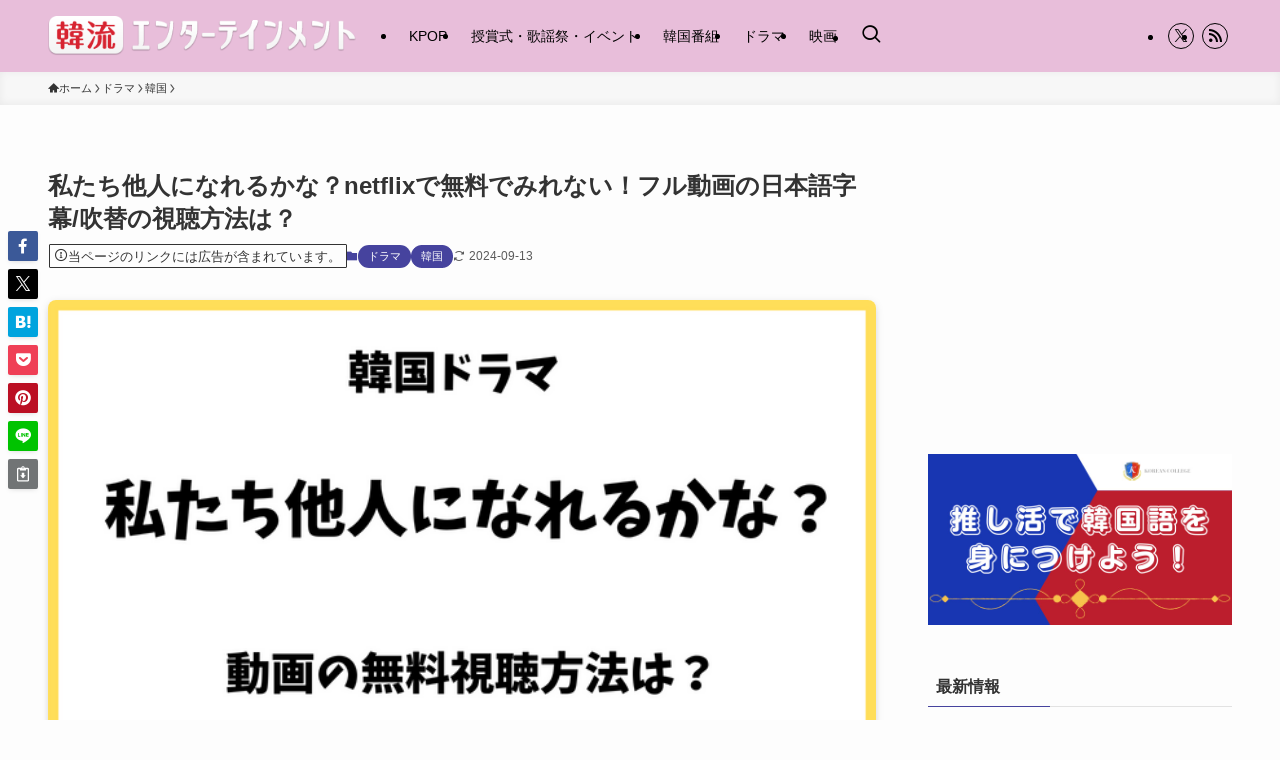

--- FILE ---
content_type: text/html; charset=UTF-8
request_url: https://k-entame.jp/archives/81485
body_size: 31271
content:
<!DOCTYPE html>
<html lang="ja" data-loaded="false" data-scrolled="false" data-spmenu="closed">
<head>
<meta charset="utf-8">
<meta name="format-detection" content="telephone=no">
<meta http-equiv="X-UA-Compatible" content="IE=edge">
<meta name="viewport" content="width=device-width, viewport-fit=cover">
<title>私たち他人になれるかな？netflixで無料でみれない！フル動画の日本語字幕/吹替の視聴方法は？ | 韓流エンターテインメント</title>
<meta name='robots' content='max-image-preview:large' />

<!-- Google Tag Manager for WordPress by gtm4wp.com -->
<script data-cfasync="false" data-pagespeed-no-defer>
	var gtm4wp_datalayer_name = "dataLayer";
	var dataLayer = dataLayer || [];
</script>
<!-- End Google Tag Manager for WordPress by gtm4wp.com --><link rel="alternate" type="application/rss+xml" title="韓流エンターテインメント &raquo; フィード" href="https://k-entame.jp/feed" />
<link rel="alternate" type="application/rss+xml" title="韓流エンターテインメント &raquo; コメントフィード" href="https://k-entame.jp/comments/feed" />

<!-- SEO SIMPLE PACK 3.6.2 -->
<meta name="description" content="2023年1月から放送されているカン・ソラ＆チャン・スンジョ主演『私たち、他人になれるかな？』は、離婚弁護士たちの愛と人生における成長を描いたロマンティックコメディです。 今回は韓国ドラマ「私たち、他人になれるかな？」の動画はどの配信先で見">
<link rel="canonical" href="https://k-entame.jp/archives/81485">
<meta property="og:locale" content="ja_JP">
<meta property="og:type" content="article">
<meta property="og:image" content="https://k-entame.jp/wp-content/uploads/2023/01/abb490df3a41ed9f4895c918c9f39e6c.png">
<meta property="og:title" content="私たち他人になれるかな？netflixで無料でみれない！フル動画の日本語字幕/吹替の視聴方法は？ | 韓流エンターテインメント">
<meta property="og:description" content="2023年1月から放送されているカン・ソラ＆チャン・スンジョ主演『私たち、他人になれるかな？』は、離婚弁護士たちの愛と人生における成長を描いたロマンティックコメディです。 今回は韓国ドラマ「私たち、他人になれるかな？」の動画はどの配信先で見">
<meta property="og:url" content="https://k-entame.jp/archives/81485">
<meta property="og:site_name" content="韓流エンターテインメント">
<meta name="twitter:card" content="summary_large_image">
<meta name="twitter:site" content="entame_k">
<!-- / SEO SIMPLE PACK -->

<style id='wp-img-auto-sizes-contain-inline-css' type='text/css'>
img:is([sizes=auto i],[sizes^="auto," i]){contain-intrinsic-size:3000px 1500px}
/*# sourceURL=wp-img-auto-sizes-contain-inline-css */
</style>
<style id='wp-block-library-inline-css' type='text/css'>
:root{--wp-block-synced-color:#7a00df;--wp-block-synced-color--rgb:122,0,223;--wp-bound-block-color:var(--wp-block-synced-color);--wp-editor-canvas-background:#ddd;--wp-admin-theme-color:#007cba;--wp-admin-theme-color--rgb:0,124,186;--wp-admin-theme-color-darker-10:#006ba1;--wp-admin-theme-color-darker-10--rgb:0,107,160.5;--wp-admin-theme-color-darker-20:#005a87;--wp-admin-theme-color-darker-20--rgb:0,90,135;--wp-admin-border-width-focus:2px}@media (min-resolution:192dpi){:root{--wp-admin-border-width-focus:1.5px}}.wp-element-button{cursor:pointer}:root .has-very-light-gray-background-color{background-color:#eee}:root .has-very-dark-gray-background-color{background-color:#313131}:root .has-very-light-gray-color{color:#eee}:root .has-very-dark-gray-color{color:#313131}:root .has-vivid-green-cyan-to-vivid-cyan-blue-gradient-background{background:linear-gradient(135deg,#00d084,#0693e3)}:root .has-purple-crush-gradient-background{background:linear-gradient(135deg,#34e2e4,#4721fb 50%,#ab1dfe)}:root .has-hazy-dawn-gradient-background{background:linear-gradient(135deg,#faaca8,#dad0ec)}:root .has-subdued-olive-gradient-background{background:linear-gradient(135deg,#fafae1,#67a671)}:root .has-atomic-cream-gradient-background{background:linear-gradient(135deg,#fdd79a,#004a59)}:root .has-nightshade-gradient-background{background:linear-gradient(135deg,#330968,#31cdcf)}:root .has-midnight-gradient-background{background:linear-gradient(135deg,#020381,#2874fc)}:root{--wp--preset--font-size--normal:16px;--wp--preset--font-size--huge:42px}.has-regular-font-size{font-size:1em}.has-larger-font-size{font-size:2.625em}.has-normal-font-size{font-size:var(--wp--preset--font-size--normal)}.has-huge-font-size{font-size:var(--wp--preset--font-size--huge)}.has-text-align-center{text-align:center}.has-text-align-left{text-align:left}.has-text-align-right{text-align:right}.has-fit-text{white-space:nowrap!important}#end-resizable-editor-section{display:none}.aligncenter{clear:both}.items-justified-left{justify-content:flex-start}.items-justified-center{justify-content:center}.items-justified-right{justify-content:flex-end}.items-justified-space-between{justify-content:space-between}.screen-reader-text{border:0;clip-path:inset(50%);height:1px;margin:-1px;overflow:hidden;padding:0;position:absolute;width:1px;word-wrap:normal!important}.screen-reader-text:focus{background-color:#ddd;clip-path:none;color:#444;display:block;font-size:1em;height:auto;left:5px;line-height:normal;padding:15px 23px 14px;text-decoration:none;top:5px;width:auto;z-index:100000}html :where(.has-border-color){border-style:solid}html :where([style*=border-top-color]){border-top-style:solid}html :where([style*=border-right-color]){border-right-style:solid}html :where([style*=border-bottom-color]){border-bottom-style:solid}html :where([style*=border-left-color]){border-left-style:solid}html :where([style*=border-width]){border-style:solid}html :where([style*=border-top-width]){border-top-style:solid}html :where([style*=border-right-width]){border-right-style:solid}html :where([style*=border-bottom-width]){border-bottom-style:solid}html :where([style*=border-left-width]){border-left-style:solid}html :where(img[class*=wp-image-]){height:auto;max-width:100%}:where(figure){margin:0 0 1em}html :where(.is-position-sticky){--wp-admin--admin-bar--position-offset:var(--wp-admin--admin-bar--height,0px)}@media screen and (max-width:600px){html :where(.is-position-sticky){--wp-admin--admin-bar--position-offset:0px}}

/*# sourceURL=wp-block-library-inline-css */
</style><style id='global-styles-inline-css' type='text/css'>
:root{--wp--preset--aspect-ratio--square: 1;--wp--preset--aspect-ratio--4-3: 4/3;--wp--preset--aspect-ratio--3-4: 3/4;--wp--preset--aspect-ratio--3-2: 3/2;--wp--preset--aspect-ratio--2-3: 2/3;--wp--preset--aspect-ratio--16-9: 16/9;--wp--preset--aspect-ratio--9-16: 9/16;--wp--preset--color--black: #000;--wp--preset--color--cyan-bluish-gray: #abb8c3;--wp--preset--color--white: #fff;--wp--preset--color--pale-pink: #f78da7;--wp--preset--color--vivid-red: #cf2e2e;--wp--preset--color--luminous-vivid-orange: #ff6900;--wp--preset--color--luminous-vivid-amber: #fcb900;--wp--preset--color--light-green-cyan: #7bdcb5;--wp--preset--color--vivid-green-cyan: #00d084;--wp--preset--color--pale-cyan-blue: #8ed1fc;--wp--preset--color--vivid-cyan-blue: #0693e3;--wp--preset--color--vivid-purple: #9b51e0;--wp--preset--color--swl-main: var(--color_main);--wp--preset--color--swl-main-thin: var(--color_main_thin);--wp--preset--color--swl-gray: var(--color_gray);--wp--preset--color--swl-deep-01: var(--color_deep01);--wp--preset--color--swl-deep-02: var(--color_deep02);--wp--preset--color--swl-deep-03: var(--color_deep03);--wp--preset--color--swl-deep-04: var(--color_deep04);--wp--preset--color--swl-pale-01: var(--color_pale01);--wp--preset--color--swl-pale-02: var(--color_pale02);--wp--preset--color--swl-pale-03: var(--color_pale03);--wp--preset--color--swl-pale-04: var(--color_pale04);--wp--preset--gradient--vivid-cyan-blue-to-vivid-purple: linear-gradient(135deg,rgb(6,147,227) 0%,rgb(155,81,224) 100%);--wp--preset--gradient--light-green-cyan-to-vivid-green-cyan: linear-gradient(135deg,rgb(122,220,180) 0%,rgb(0,208,130) 100%);--wp--preset--gradient--luminous-vivid-amber-to-luminous-vivid-orange: linear-gradient(135deg,rgb(252,185,0) 0%,rgb(255,105,0) 100%);--wp--preset--gradient--luminous-vivid-orange-to-vivid-red: linear-gradient(135deg,rgb(255,105,0) 0%,rgb(207,46,46) 100%);--wp--preset--gradient--very-light-gray-to-cyan-bluish-gray: linear-gradient(135deg,rgb(238,238,238) 0%,rgb(169,184,195) 100%);--wp--preset--gradient--cool-to-warm-spectrum: linear-gradient(135deg,rgb(74,234,220) 0%,rgb(151,120,209) 20%,rgb(207,42,186) 40%,rgb(238,44,130) 60%,rgb(251,105,98) 80%,rgb(254,248,76) 100%);--wp--preset--gradient--blush-light-purple: linear-gradient(135deg,rgb(255,206,236) 0%,rgb(152,150,240) 100%);--wp--preset--gradient--blush-bordeaux: linear-gradient(135deg,rgb(254,205,165) 0%,rgb(254,45,45) 50%,rgb(107,0,62) 100%);--wp--preset--gradient--luminous-dusk: linear-gradient(135deg,rgb(255,203,112) 0%,rgb(199,81,192) 50%,rgb(65,88,208) 100%);--wp--preset--gradient--pale-ocean: linear-gradient(135deg,rgb(255,245,203) 0%,rgb(182,227,212) 50%,rgb(51,167,181) 100%);--wp--preset--gradient--electric-grass: linear-gradient(135deg,rgb(202,248,128) 0%,rgb(113,206,126) 100%);--wp--preset--gradient--midnight: linear-gradient(135deg,rgb(2,3,129) 0%,rgb(40,116,252) 100%);--wp--preset--font-size--small: 0.9em;--wp--preset--font-size--medium: 1.1em;--wp--preset--font-size--large: 1.25em;--wp--preset--font-size--x-large: 42px;--wp--preset--font-size--xs: 0.75em;--wp--preset--font-size--huge: 1.6em;--wp--preset--spacing--20: 0.44rem;--wp--preset--spacing--30: 0.67rem;--wp--preset--spacing--40: 1rem;--wp--preset--spacing--50: 1.5rem;--wp--preset--spacing--60: 2.25rem;--wp--preset--spacing--70: 3.38rem;--wp--preset--spacing--80: 5.06rem;--wp--preset--shadow--natural: 6px 6px 9px rgba(0, 0, 0, 0.2);--wp--preset--shadow--deep: 12px 12px 50px rgba(0, 0, 0, 0.4);--wp--preset--shadow--sharp: 6px 6px 0px rgba(0, 0, 0, 0.2);--wp--preset--shadow--outlined: 6px 6px 0px -3px rgb(255, 255, 255), 6px 6px rgb(0, 0, 0);--wp--preset--shadow--crisp: 6px 6px 0px rgb(0, 0, 0);}:where(.is-layout-flex){gap: 0.5em;}:where(.is-layout-grid){gap: 0.5em;}body .is-layout-flex{display: flex;}.is-layout-flex{flex-wrap: wrap;align-items: center;}.is-layout-flex > :is(*, div){margin: 0;}body .is-layout-grid{display: grid;}.is-layout-grid > :is(*, div){margin: 0;}:where(.wp-block-columns.is-layout-flex){gap: 2em;}:where(.wp-block-columns.is-layout-grid){gap: 2em;}:where(.wp-block-post-template.is-layout-flex){gap: 1.25em;}:where(.wp-block-post-template.is-layout-grid){gap: 1.25em;}.has-black-color{color: var(--wp--preset--color--black) !important;}.has-cyan-bluish-gray-color{color: var(--wp--preset--color--cyan-bluish-gray) !important;}.has-white-color{color: var(--wp--preset--color--white) !important;}.has-pale-pink-color{color: var(--wp--preset--color--pale-pink) !important;}.has-vivid-red-color{color: var(--wp--preset--color--vivid-red) !important;}.has-luminous-vivid-orange-color{color: var(--wp--preset--color--luminous-vivid-orange) !important;}.has-luminous-vivid-amber-color{color: var(--wp--preset--color--luminous-vivid-amber) !important;}.has-light-green-cyan-color{color: var(--wp--preset--color--light-green-cyan) !important;}.has-vivid-green-cyan-color{color: var(--wp--preset--color--vivid-green-cyan) !important;}.has-pale-cyan-blue-color{color: var(--wp--preset--color--pale-cyan-blue) !important;}.has-vivid-cyan-blue-color{color: var(--wp--preset--color--vivid-cyan-blue) !important;}.has-vivid-purple-color{color: var(--wp--preset--color--vivid-purple) !important;}.has-black-background-color{background-color: var(--wp--preset--color--black) !important;}.has-cyan-bluish-gray-background-color{background-color: var(--wp--preset--color--cyan-bluish-gray) !important;}.has-white-background-color{background-color: var(--wp--preset--color--white) !important;}.has-pale-pink-background-color{background-color: var(--wp--preset--color--pale-pink) !important;}.has-vivid-red-background-color{background-color: var(--wp--preset--color--vivid-red) !important;}.has-luminous-vivid-orange-background-color{background-color: var(--wp--preset--color--luminous-vivid-orange) !important;}.has-luminous-vivid-amber-background-color{background-color: var(--wp--preset--color--luminous-vivid-amber) !important;}.has-light-green-cyan-background-color{background-color: var(--wp--preset--color--light-green-cyan) !important;}.has-vivid-green-cyan-background-color{background-color: var(--wp--preset--color--vivid-green-cyan) !important;}.has-pale-cyan-blue-background-color{background-color: var(--wp--preset--color--pale-cyan-blue) !important;}.has-vivid-cyan-blue-background-color{background-color: var(--wp--preset--color--vivid-cyan-blue) !important;}.has-vivid-purple-background-color{background-color: var(--wp--preset--color--vivid-purple) !important;}.has-black-border-color{border-color: var(--wp--preset--color--black) !important;}.has-cyan-bluish-gray-border-color{border-color: var(--wp--preset--color--cyan-bluish-gray) !important;}.has-white-border-color{border-color: var(--wp--preset--color--white) !important;}.has-pale-pink-border-color{border-color: var(--wp--preset--color--pale-pink) !important;}.has-vivid-red-border-color{border-color: var(--wp--preset--color--vivid-red) !important;}.has-luminous-vivid-orange-border-color{border-color: var(--wp--preset--color--luminous-vivid-orange) !important;}.has-luminous-vivid-amber-border-color{border-color: var(--wp--preset--color--luminous-vivid-amber) !important;}.has-light-green-cyan-border-color{border-color: var(--wp--preset--color--light-green-cyan) !important;}.has-vivid-green-cyan-border-color{border-color: var(--wp--preset--color--vivid-green-cyan) !important;}.has-pale-cyan-blue-border-color{border-color: var(--wp--preset--color--pale-cyan-blue) !important;}.has-vivid-cyan-blue-border-color{border-color: var(--wp--preset--color--vivid-cyan-blue) !important;}.has-vivid-purple-border-color{border-color: var(--wp--preset--color--vivid-purple) !important;}.has-vivid-cyan-blue-to-vivid-purple-gradient-background{background: var(--wp--preset--gradient--vivid-cyan-blue-to-vivid-purple) !important;}.has-light-green-cyan-to-vivid-green-cyan-gradient-background{background: var(--wp--preset--gradient--light-green-cyan-to-vivid-green-cyan) !important;}.has-luminous-vivid-amber-to-luminous-vivid-orange-gradient-background{background: var(--wp--preset--gradient--luminous-vivid-amber-to-luminous-vivid-orange) !important;}.has-luminous-vivid-orange-to-vivid-red-gradient-background{background: var(--wp--preset--gradient--luminous-vivid-orange-to-vivid-red) !important;}.has-very-light-gray-to-cyan-bluish-gray-gradient-background{background: var(--wp--preset--gradient--very-light-gray-to-cyan-bluish-gray) !important;}.has-cool-to-warm-spectrum-gradient-background{background: var(--wp--preset--gradient--cool-to-warm-spectrum) !important;}.has-blush-light-purple-gradient-background{background: var(--wp--preset--gradient--blush-light-purple) !important;}.has-blush-bordeaux-gradient-background{background: var(--wp--preset--gradient--blush-bordeaux) !important;}.has-luminous-dusk-gradient-background{background: var(--wp--preset--gradient--luminous-dusk) !important;}.has-pale-ocean-gradient-background{background: var(--wp--preset--gradient--pale-ocean) !important;}.has-electric-grass-gradient-background{background: var(--wp--preset--gradient--electric-grass) !important;}.has-midnight-gradient-background{background: var(--wp--preset--gradient--midnight) !important;}.has-small-font-size{font-size: var(--wp--preset--font-size--small) !important;}.has-medium-font-size{font-size: var(--wp--preset--font-size--medium) !important;}.has-large-font-size{font-size: var(--wp--preset--font-size--large) !important;}.has-x-large-font-size{font-size: var(--wp--preset--font-size--x-large) !important;}
/*# sourceURL=global-styles-inline-css */
</style>

<link rel='stylesheet' id='swell-icons-css' href='https://k-entame.jp/wp-content/themes/swell/build/css/swell-icons.css?ver=2.16.0' type='text/css' media='all' />
<link rel='stylesheet' id='main_style-css' href='https://k-entame.jp/wp-content/themes/swell/build/css/main.css?ver=2.16.0' type='text/css' media='all' />
<link rel='stylesheet' id='swell_blocks-css' href='https://k-entame.jp/wp-content/themes/swell/build/css/blocks.css?ver=2.16.0' type='text/css' media='all' />
<style id='swell_custom-inline-css' type='text/css'>
:root{--swl-fz--content:4vw;--swl-font_family:"游ゴシック体", "Yu Gothic", YuGothic, "Hiragino Kaku Gothic ProN", "Hiragino Sans", Meiryo, sans-serif;--swl-font_weight:500;--color_main:#46439e;--color_text:#333333;--color_link:#12b9e8;--color_htag:#46439e;--color_bg:#fdfdfd;--color_gradient1:#d8ffff;--color_gradient2:#87e7ff;--color_main_thin:rgba(88, 84, 198, 0.05 );--color_main_dark:rgba(53, 50, 119, 1 );--color_list_check:#46439e;--color_list_num:#46439e;--color_list_good:#86dd7b;--color_list_triangle:#f4e03a;--color_list_bad:#f36060;--color_faq_q:#1e73be;--color_faq_a:#dd3333;--color_icon_good:#3cd250;--color_icon_good_bg:#ecffe9;--color_icon_bad:#4b73eb;--color_icon_bad_bg:#eafaff;--color_icon_info:#f578b4;--color_icon_info_bg:#fff0fa;--color_icon_announce:#ffa537;--color_icon_announce_bg:#fff5f0;--color_icon_pen:#000000;--color_icon_pen_bg:#ffffe0;--color_icon_book:#787364;--color_icon_book_bg:#f8f6ef;--color_icon_point:#ffa639;--color_icon_check:#86d67c;--color_icon_batsu:#f36060;--color_icon_hatena:#5295cc;--color_icon_caution:#f7da38;--color_icon_memo:#84878a;--color_deep01:#e44141;--color_deep02:#3d79d5;--color_deep03:#8224e3;--color_deep04:#81d742;--color_pale01:#ffddd8;--color_pale02:#e0effc;--color_pale03:#dcf9cc;--color_pale04:#fcf1cf;--color_mark_blue:#b7e3ff;--color_mark_green:#bdf9c3;--color_mark_yellow:#fcf69f;--color_mark_orange:#ffddbc;--border01:solid 1px var(--color_border);--border02:solid 1px #f2b018;--border03:dashed 1px #c8a7e2;--border04:solid 1px #1e73be;--card_posts_thumb_ratio:56.25%;--list_posts_thumb_ratio:61.805%;--big_posts_thumb_ratio:56.25%;--thumb_posts_thumb_ratio:61.805%;--blogcard_thumb_ratio:56.25%;--color_header_bg:#e8beda;--color_header_text:#000000;--color_footer_bg:#e8beda;--color_footer_text:#ffffff;--container_size:1200px;--article_size:900px;--logo_size_sp:48px;--logo_size_pc:40px;--logo_size_pcfix:32px;}.swl-cell-bg[data-icon="doubleCircle"]{--cell-icon-color:#ffc977}.swl-cell-bg[data-icon="circle"]{--cell-icon-color:#94e29c}.swl-cell-bg[data-icon="triangle"]{--cell-icon-color:#eeda2f}.swl-cell-bg[data-icon="close"]{--cell-icon-color:#ec9191}.swl-cell-bg[data-icon="hatena"]{--cell-icon-color:#93c9da}.swl-cell-bg[data-icon="check"]{--cell-icon-color:#94e29c}.swl-cell-bg[data-icon="line"]{--cell-icon-color:#9b9b9b}.cap_box[data-colset="col1"]{--capbox-color:#8224e3;--capbox-color--bg:#ffffff}.cap_box[data-colset="col2"]{--capbox-color:#5fb9f5;--capbox-color--bg:#ffffff}.cap_box[data-colset="col3"]{--capbox-color:#f738d4;--capbox-color--bg:#ffffff}.red_{--the-btn-color:#f74a4a;--the-btn-color2:#ffbc49;--the-solid-shadow: rgba(185, 56, 56, 1 )}.blue_{--the-btn-color:#338df4;--the-btn-color2:#35eaff;--the-solid-shadow: rgba(38, 106, 183, 1 )}.green_{--the-btn-color:#62d847;--the-btn-color2:#7bf7bd;--the-solid-shadow: rgba(74, 162, 53, 1 )}.is-style-btn_normal,.is-style-btn_shiny{--the-btn-bg: linear-gradient(100deg,var(--the-btn-color) 0%,var(--the-btn-color2) 100%)}.is-style-btn_normal{--the-btn-radius:80px}.is-style-btn_solid{--the-btn-radius:80px}.is-style-btn_shiny{--the-btn-radius:80px}.is-style-btn_line{--the-btn-radius:80px}.post_content blockquote{padding:1.5em 2em 1.5em 3em}.post_content blockquote::before{content:"";display:block;width:5px;height:calc(100% - 3em);top:1.5em;left:1.5em;border-left:solid 1px rgba(180,180,180,.75);border-right:solid 1px rgba(180,180,180,.75);}.mark_blue{background:var(--color_mark_blue)}.mark_green{background:var(--color_mark_green)}.mark_yellow{background:var(--color_mark_yellow)}.mark_orange{background:var(--color_mark_orange)}[class*="is-style-icon_"]{color:#333;border-width:0}[class*="is-style-big_icon_"]{border-width:2px;border-style:solid}[data-col="gray"] .c-balloon__text{background:#f7f7f7;border-color:#ccc}[data-col="gray"] .c-balloon__before{border-right-color:#f7f7f7}[data-col="green"] .c-balloon__text{background:#d1f8c2;border-color:#9ddd93}[data-col="green"] .c-balloon__before{border-right-color:#d1f8c2}[data-col="blue"] .c-balloon__text{background:#e2f6ff;border-color:#93d2f0}[data-col="blue"] .c-balloon__before{border-right-color:#e2f6ff}[data-col="red"] .c-balloon__text{background:#ffebeb;border-color:#f48789}[data-col="red"] .c-balloon__before{border-right-color:#ffebeb}[data-col="yellow"] .c-balloon__text{background:#f9f7d2;border-color:#fbe593}[data-col="yellow"] .c-balloon__before{border-right-color:#f9f7d2}.-type-list2 .p-postList__body::after,.-type-big .p-postList__body::after{content: "READ MORE »";}.c-postThumb__cat{background-color:#46439e;color:#fff;background-image: repeating-linear-gradient(-45deg,rgba(255,255,255,.1),rgba(255,255,255,.1) 6px,transparent 6px,transparent 12px)}.post_content h2:where(:not([class^="swell-block-"]):not(.faq_q):not(.p-postList__title)){background:var(--color_htag);padding:.75em 1em;color:#fff}.post_content h2:where(:not([class^="swell-block-"]):not(.faq_q):not(.p-postList__title))::before{position:absolute;display:block;pointer-events:none;content:"";top:-4px;left:0;width:100%;height:calc(100% + 4px);box-sizing:content-box;border-top:solid 2px var(--color_htag);border-bottom:solid 2px var(--color_htag)}.post_content h3:where(:not([class^="swell-block-"]):not(.faq_q):not(.p-postList__title)){padding:0 .5em .5em}.post_content h3:where(:not([class^="swell-block-"]):not(.faq_q):not(.p-postList__title))::before{content:"";width:100%;height:2px;background: repeating-linear-gradient(90deg, var(--color_htag) 0%, var(--color_htag) 29.3%, rgba(150,150,150,.2) 29.3%, rgba(150,150,150,.2) 100%)}.post_content h4:where(:not([class^="swell-block-"]):not(.faq_q):not(.p-postList__title)){padding:0 0 0 16px;border-left:solid 2px var(--color_htag)}.l-header__menuBtn{order:1}.l-header__customBtn{order:3}.c-gnav a::after{background:var(--color_main);width:100%;height:2px;transform:scaleX(0)}.p-spHeadMenu .menu-item.-current{border-bottom-color:var(--color_main)}.c-gnav > li:hover > a::after,.c-gnav > .-current > a::after{transform: scaleX(1)}.c-gnav .sub-menu{color:#333;background:#fff}.l-fixHeader::before{opacity:1}#pagetop{border-radius:50%}#fix_tocbtn{border-radius:50%}.c-widget__title.-spmenu{padding:.5em .75em;border-radius:var(--swl-radius--2, 0px);background:var(--color_main);color:#fff;}.c-widget__title.-footer{padding:.5em}.c-widget__title.-footer::before{content:"";bottom:0;left:0;width:40%;z-index:1;background:var(--color_main)}.c-widget__title.-footer::after{content:"";bottom:0;left:0;width:100%;background:var(--color_border)}.c-secTitle{border-left:solid 2px var(--color_main);padding:0em .75em}.p-spMenu{color:#46439e}.p-spMenu__inner::before{background:#fdfdfd;opacity:1}.p-spMenu__overlay{background:#000;opacity:0.3}[class*="page-numbers"]{color:#fff;background-color:#dedede}.l-topTitleArea.c-filterLayer::before{background-color:#000;opacity:0.2;content:""}@media screen and (min-width: 960px){:root{}}@media screen and (max-width: 959px){:root{}.l-header__logo{order:2;text-align:center}}@media screen and (min-width: 600px){:root{--swl-fz--content:16px;}}@media screen and (max-width: 599px){:root{}}@media (min-width: 1108px) {.alignwide{left:-100px;width:calc(100% + 200px);}}@media (max-width: 1108px) {.-sidebar-off .swell-block-fullWide__inner.l-container .alignwide{left:0px;width:100%;}}.l-fixHeader .l-fixHeader__gnav{order:0}[data-scrolled=true] .l-fixHeader[data-ready]{opacity:1;-webkit-transform:translateY(0)!important;transform:translateY(0)!important;visibility:visible}.-body-solid .l-fixHeader{box-shadow:0 2px 4px var(--swl-color_shadow)}.l-fixHeader__inner{align-items:stretch;color:var(--color_header_text);display:flex;padding-bottom:0;padding-top:0;position:relative;z-index:1}.l-fixHeader__logo{align-items:center;display:flex;line-height:1;margin-right:24px;order:0;padding:16px 0}.is-style-btn_normal a,.is-style-btn_shiny a{box-shadow:var(--swl-btn_shadow)}.c-shareBtns__btn,.is-style-balloon>.c-tabList .c-tabList__button,.p-snsCta,[class*=page-numbers]{box-shadow:var(--swl-box_shadow)}.p-articleThumb__img,.p-articleThumb__youtube{box-shadow:var(--swl-img_shadow)}.p-pickupBanners__item .c-bannerLink,.p-postList__thumb{box-shadow:0 2px 8px rgba(0,0,0,.1),0 4px 4px -4px rgba(0,0,0,.1)}.p-postList.-w-ranking li:before{background-image:repeating-linear-gradient(-45deg,hsla(0,0%,100%,.1),hsla(0,0%,100%,.1) 6px,transparent 0,transparent 12px);box-shadow:1px 1px 4px rgba(0,0,0,.2)}:root{--swl-radius--2:2px;--swl-radius--4:4px;--swl-radius--8:8px}.c-categoryList__link,.c-tagList__link,.tag-cloud-link{border-radius:16px;padding:6px 10px}.-related .p-postList__thumb,.is-style-bg_gray,.is-style-bg_main,.is-style-bg_main_thin,.is-style-bg_stripe,.is-style-border_dg,.is-style-border_dm,.is-style-border_sg,.is-style-border_sm,.is-style-dent_box,.is-style-note_box,.is-style-stitch,[class*=is-style-big_icon_],input[type=number],input[type=text],textarea{border-radius:4px}.-ps-style-img .p-postList__link,.-type-thumb .p-postList__link,.p-postList__thumb{border-radius:12px;overflow:hidden;z-index:0}.c-widget .-type-list.-w-ranking .p-postList__item:before{border-radius:16px;left:2px;top:2px}.c-widget .-type-card.-w-ranking .p-postList__item:before{border-radius:0 0 4px 4px}.c-postThumb__cat{border-radius:16px;margin:.5em;padding:0 8px}.cap_box_ttl{border-radius:2px 2px 0 0}.cap_box_content{border-radius:0 0 2px 2px}.cap_box.is-style-small_ttl .cap_box_content{border-radius:0 2px 2px 2px}.cap_box.is-style-inner .cap_box_content,.cap_box.is-style-onborder_ttl .cap_box_content,.cap_box.is-style-onborder_ttl2 .cap_box_content,.cap_box.is-style-onborder_ttl2 .cap_box_ttl,.cap_box.is-style-shadow{border-radius:2px}.is-style-more_btn a,.p-postList__body:after,.submit{border-radius:40px}@media (min-width:960px){#sidebar .-type-list .p-postList__thumb{border-radius:8px}}@media not all and (min-width:960px){.-ps-style-img .p-postList__link,.-type-thumb .p-postList__link,.p-postList__thumb{border-radius:8px}}@media (min-width:960px){.-series .l-header__inner{align-items:stretch;display:flex}.-series .l-header__logo{align-items:center;display:flex;flex-wrap:wrap;margin-right:24px;padding:16px 0}.-series .l-header__logo .c-catchphrase{font-size:13px;padding:4px 0}.-series .c-headLogo{margin-right:16px}.-series-right .l-header__inner{justify-content:space-between}.-series-right .c-gnavWrap{margin-left:auto}.-series-right .w-header{margin-left:12px}.-series-left .w-header{margin-left:auto}}@media (min-width:960px) and (min-width:600px){.-series .c-headLogo{max-width:400px}}.c-submenuToggleBtn:after{content:"";height:100%;left:0;position:absolute;top:0;width:100%;z-index:0}.c-submenuToggleBtn{cursor:pointer;display:block;height:2em;line-height:2;position:absolute;right:8px;text-align:center;top:50%;-webkit-transform:translateY(-50%);transform:translateY(-50%);width:2em;z-index:1}.c-submenuToggleBtn:before{content:"\e910";display:inline-block;font-family:icomoon;font-size:14px;transition:-webkit-transform .25s;transition:transform .25s;transition:transform .25s,-webkit-transform .25s}.c-submenuToggleBtn:after{border:1px solid;opacity:.15;transition:background-color .25s}.c-submenuToggleBtn.is-opened:before{-webkit-transform:rotate(-180deg);transform:rotate(-180deg)}.widget_categories>ul>.cat-item>a,.wp-block-categories-list>li>a{padding-left:1.75em}.c-listMenu a{padding:.75em .5em;position:relative}.c-gnav .sub-menu a:not(:last-child),.c-listMenu a:not(:last-child){padding-right:40px}.c-gnav .sub-menu .sub-menu{box-shadow:none}.c-gnav .sub-menu .sub-menu,.c-listMenu .children,.c-listMenu .sub-menu{height:0;margin:0;opacity:0;overflow:hidden;position:relative;transition:.25s}.c-gnav .sub-menu .sub-menu.is-opened,.c-listMenu .children.is-opened,.c-listMenu .sub-menu.is-opened{height:auto;opacity:1;visibility:visible}.c-gnav .sub-menu .sub-menu a,.c-listMenu .children a,.c-listMenu .sub-menu a{font-size:.9em;padding-left:1.5em}.c-gnav .sub-menu .sub-menu ul a,.c-listMenu .children ul a,.c-listMenu .sub-menu ul a{padding-left:2.25em}@media (min-width:600px){.c-submenuToggleBtn{height:28px;line-height:28px;transition:background-color .25s;width:28px}}@media (min-width:960px){.c-submenuToggleBtn:hover:after{background-color:currentcolor}}:root{--color_content_bg:var(--color_bg);}.c-widget__title.-side{padding:.5em}.c-widget__title.-side::before{content:"";bottom:0;left:0;width:40%;z-index:1;background:var(--color_main)}.c-widget__title.-side::after{content:"";bottom:0;left:0;width:100%;background:var(--color_border)}.c-shareBtns__item:not(:last-child){margin-right:4px}.c-shareBtns__btn{padding:8px 0}@media screen and (min-width: 960px){:root{}.single .c-postTitle__date{display:none}}@media screen and (max-width: 959px){:root{}.single .c-postTitle__date{display:none}}@media screen and (min-width: 600px){:root{}}@media screen and (max-width: 599px){:root{}}.swell-block-fullWide__inner.l-container{--swl-fw_inner_pad:var(--swl-pad_container,0px)}@media (min-width:960px){.-sidebar-on .l-content .alignfull,.-sidebar-on .l-content .alignwide{left:-16px;width:calc(100% + 32px)}.swell-block-fullWide__inner.l-article{--swl-fw_inner_pad:var(--swl-pad_post_content,0px)}.-sidebar-on .swell-block-fullWide__inner .alignwide{left:0;width:100%}.-sidebar-on .swell-block-fullWide__inner .alignfull{left:calc(0px - var(--swl-fw_inner_pad, 0))!important;margin-left:0!important;margin-right:0!important;width:calc(100% + var(--swl-fw_inner_pad, 0)*2)!important}}.p-relatedPosts .p-postList__item{margin-bottom:1.5em}.p-relatedPosts .p-postList__times,.p-relatedPosts .p-postList__times>:last-child{margin-right:0}@media (min-width:600px){.p-relatedPosts .p-postList__item{width:33.33333%}}@media screen and (min-width:600px) and (max-width:1239px){.p-relatedPosts .p-postList__item:nth-child(7),.p-relatedPosts .p-postList__item:nth-child(8){display:none}}@media screen and (min-width:1240px){.p-relatedPosts .p-postList__item{width:25%}}.-index-off .p-toc,.swell-toc-placeholder:empty{display:none}.p-toc.-modal{height:100%;margin:0;overflow-y:auto;padding:0}#main_content .p-toc{border-radius:var(--swl-radius--2,0);margin:4em auto;max-width:800px}#sidebar .p-toc{margin-top:-.5em}.p-toc .__pn:before{content:none!important;counter-increment:none}.p-toc .__prev{margin:0 0 1em}.p-toc .__next{margin:1em 0 0}.p-toc.is-omitted:not([data-omit=ct]) [data-level="2"] .p-toc__childList{height:0;margin-bottom:-.5em;visibility:hidden}.p-toc.is-omitted:not([data-omit=nest]){position:relative}.p-toc.is-omitted:not([data-omit=nest]):before{background:linear-gradient(hsla(0,0%,100%,0),var(--color_bg));bottom:5em;content:"";height:4em;left:0;opacity:.75;pointer-events:none;position:absolute;width:100%;z-index:1}.p-toc.is-omitted:not([data-omit=nest]):after{background:var(--color_bg);bottom:0;content:"";height:5em;left:0;opacity:.75;position:absolute;width:100%;z-index:1}.p-toc.is-omitted:not([data-omit=nest]) .__next,.p-toc.is-omitted:not([data-omit=nest]) [data-omit="1"]{display:none}.p-toc .p-toc__expandBtn{background-color:#f7f7f7;border:rgba(0,0,0,.2);border-radius:5em;box-shadow:0 0 0 1px #bbb;color:#333;display:block;font-size:14px;line-height:1.5;margin:.75em auto 0;min-width:6em;padding:.5em 1em;position:relative;transition:box-shadow .25s;z-index:2}.p-toc[data-omit=nest] .p-toc__expandBtn{display:inline-block;font-size:13px;margin:0 0 0 1.25em;padding:.5em .75em}.p-toc:not([data-omit=nest]) .p-toc__expandBtn:after,.p-toc:not([data-omit=nest]) .p-toc__expandBtn:before{border-top-color:inherit;border-top-style:dotted;border-top-width:3px;content:"";display:block;height:1px;position:absolute;top:calc(50% - 1px);transition:border-color .25s;width:100%;width:22px}.p-toc:not([data-omit=nest]) .p-toc__expandBtn:before{right:calc(100% + 1em)}.p-toc:not([data-omit=nest]) .p-toc__expandBtn:after{left:calc(100% + 1em)}.p-toc.is-expanded .p-toc__expandBtn{border-color:transparent}.p-toc__ttl{display:block;font-size:1.2em;line-height:1;position:relative;text-align:center}.p-toc__ttl:before{content:"\e918";display:inline-block;font-family:icomoon;margin-right:.5em;padding-bottom:2px;vertical-align:middle}#index_modal .p-toc__ttl{margin-bottom:.5em}.p-toc__list li{line-height:1.6}.p-toc__list>li+li{margin-top:.5em}.p-toc__list .p-toc__childList{padding-left:.5em}.p-toc__list [data-level="3"]{font-size:.9em}.p-toc__list .mininote{display:none}.post_content .p-toc__list{padding-left:0}#sidebar .p-toc__list{margin-bottom:0}#sidebar .p-toc__list .p-toc__childList{padding-left:0}.p-toc__link{color:inherit;font-size:inherit;text-decoration:none}.p-toc__link:hover{opacity:.8}.p-toc.-double{background:var(--color_gray);background:linear-gradient(-45deg,transparent 25%,var(--color_gray) 25%,var(--color_gray) 50%,transparent 50%,transparent 75%,var(--color_gray) 75%,var(--color_gray));background-clip:padding-box;background-size:4px 4px;border-bottom:4px double var(--color_border);border-top:4px double var(--color_border);padding:1.5em 1em 1em}.p-toc.-double .p-toc__ttl{margin-bottom:.75em}@media (min-width:960px){#main_content .p-toc{width:92%}}@media (hover:hover){.p-toc .p-toc__expandBtn:hover{border-color:transparent;box-shadow:0 0 0 2px currentcolor}}@media (min-width:600px){.p-toc.-double{padding:2em}}.p-pnLinks{align-items:stretch;display:flex;justify-content:space-between;margin:2em 0}.p-pnLinks__item{font-size:3vw;position:relative;width:49%}.p-pnLinks__item:before{content:"";display:block;height:.5em;pointer-events:none;position:absolute;top:50%;width:.5em;z-index:1}.p-pnLinks__item.-prev:before{border-bottom:1px solid;border-left:1px solid;left:.35em;-webkit-transform:rotate(45deg) translateY(-50%);transform:rotate(45deg) translateY(-50%)}.p-pnLinks__item.-prev .p-pnLinks__thumb{margin-right:8px}.p-pnLinks__item.-next .p-pnLinks__link{justify-content:flex-end}.p-pnLinks__item.-next:before{border-bottom:1px solid;border-right:1px solid;right:.35em;-webkit-transform:rotate(-45deg) translateY(-50%);transform:rotate(-45deg) translateY(-50%)}.p-pnLinks__item.-next .p-pnLinks__thumb{margin-left:8px;order:2}.p-pnLinks__item.-next:first-child{margin-left:auto}.p-pnLinks__link{align-items:center;border-radius:var(--swl-radius--2,0);color:inherit;display:flex;height:100%;line-height:1.4;min-height:4em;padding:.6em 1em .5em;position:relative;text-decoration:none;transition:box-shadow .25s;width:100%}.p-pnLinks__thumb{border-radius:var(--swl-radius--4,0);height:32px;-o-object-fit:cover;object-fit:cover;width:48px}.p-pnLinks .-prev .p-pnLinks__link{padding-left:1.5em}.p-pnLinks .-prev:before{font-size:1.2em;left:0}.p-pnLinks .-next .p-pnLinks__link{padding-right:1.5em}.p-pnLinks .-next:before{font-size:1.2em;right:0}.p-pnLinks.-style-normal .-prev .p-pnLinks__link{border-left:1.25em solid var(--color_main)}.p-pnLinks.-style-normal .-prev:before{color:#fff}.p-pnLinks.-style-normal .-next .p-pnLinks__link{border-right:1.25em solid var(--color_main)}.p-pnLinks.-style-normal .-next:before{color:#fff}@media not all and (min-width:960px){.p-pnLinks.-thumb-on{display:block}.p-pnLinks.-thumb-on .p-pnLinks__item{width:100%}}@media (min-width:600px){.p-pnLinks__item{font-size:13px}.p-pnLinks__thumb{height:48px;width:72px}.p-pnLinks__title{transition:-webkit-transform .25s;transition:transform .25s;transition:transform .25s,-webkit-transform .25s}.-prev>.p-pnLinks__link:hover .p-pnLinks__title{-webkit-transform:translateX(4px);transform:translateX(4px)}.-next>.p-pnLinks__link:hover .p-pnLinks__title{-webkit-transform:translateX(-4px);transform:translateX(-4px)}.p-pnLinks .p-pnLinks__link:hover{opacity:.8}.p-pnLinks.-style-normal .-prev .p-pnLinks__link:hover{box-shadow:1px 1px 2px var(--swl-color_shadow)}.p-pnLinks.-style-normal .-next .p-pnLinks__link:hover{box-shadow:-1px 1px 2px var(--swl-color_shadow)}}.p-snsCta{background:#1d1d1d;border-radius:var(--swl-radius--8,0);color:#fff;margin:2em auto;overflow:hidden;position:relative;text-align:center;width:100%}.p-snsCta .fb-like{margin:2px 4px}.p-snsCta .c-instaFollowLink,.p-snsCta .twitter-follow-button{margin:2px 8px}.p-snsCta .c-instaFollowLink:hover,.p-snsCta .fb-like:hover{opacity:.8}.p-snsCta .fb-like>span{display:block}.p-snsCta__body{background:rgba(0,0,0,.7);display:flex;flex-direction:column;justify-content:center;min-height:40vw;padding:1em;position:relative;z-index:1}.p-snsCta__figure{height:100%;margin:0;padding:0;position:absolute;width:100%;z-index:0}.p-snsCta__message{font-size:3.2vw;margin-bottom:1em}.p-snsCta__btns{display:flex;flex-wrap:wrap;justify-content:center}.c-instaFollowLink{align-items:center;background:linear-gradient(135deg,#427eff,#f13f79 70%) no-repeat;border-radius:3px;color:#fff;display:inline-flex;font-size:11px;height:20px;line-height:1;overflow:hidden;padding:0 6px;position:relative;text-decoration:none}.c-instaFollowLink:before{background:linear-gradient(15deg,#ffdb2c,#f9764c 25%,rgba(255,77,64,0) 50%) no-repeat;content:"";height:100%;left:0;position:absolute;top:0;width:100%}.c-instaFollowLink i{font-size:12px;margin-right:4px}.c-instaFollowLink i,.c-instaFollowLink span{position:relative;white-space:nowrap;z-index:1}@media (min-width:600px){.p-snsCta__body{min-height:200px}.p-snsCta__message{font-size:16px}}
/*# sourceURL=swell_custom-inline-css */
</style>
<link rel='stylesheet' id='swell-parts/footer-css' href='https://k-entame.jp/wp-content/themes/swell/build/css/modules/parts/footer.css?ver=2.16.0' type='text/css' media='all' />
<link rel='stylesheet' id='swell-page/single-css' href='https://k-entame.jp/wp-content/themes/swell/build/css/modules/page/single.css?ver=2.16.0' type='text/css' media='all' />
<style id='classic-theme-styles-inline-css' type='text/css'>
/*! This file is auto-generated */
.wp-block-button__link{color:#fff;background-color:#32373c;border-radius:9999px;box-shadow:none;text-decoration:none;padding:calc(.667em + 2px) calc(1.333em + 2px);font-size:1.125em}.wp-block-file__button{background:#32373c;color:#fff;text-decoration:none}
/*# sourceURL=/wp-includes/css/classic-themes.min.css */
</style>
<link rel='stylesheet' id='simple-blog-card-css' href='https://k-entame.jp/wp-content/plugins/simple-blog-card/template/simpleblogcard.css?ver=1.00' type='text/css' media='all' />
<link rel='stylesheet' id='contact-form-7-css' href='https://k-entame.jp/wp-content/plugins/contact-form-7/includes/css/styles.css?ver=6.1.4' type='text/css' media='all' />
<link rel='stylesheet' id='child_style-css' href='https://k-entame.jp/wp-content/themes/swell_child/style.css?ver=2024090221404' type='text/css' media='all' />

<noscript><link href="https://k-entame.jp/wp-content/themes/swell/build/css/noscript.css" rel="stylesheet"></noscript>
<link rel="https://api.w.org/" href="https://k-entame.jp/wp-json/" /><link rel="alternate" title="JSON" type="application/json" href="https://k-entame.jp/wp-json/wp/v2/posts/81485" /><link rel='shortlink' href='https://k-entame.jp/?p=81485' />
<link rel='dns-prefetch' href='https://i0.wp.com/'><link rel='preconnect' href='https://i0.wp.com/' crossorigin><link rel='dns-prefetch' href='https://i1.wp.com/'><link rel='preconnect' href='https://i1.wp.com/' crossorigin><link rel='dns-prefetch' href='https://i2.wp.com/'><link rel='preconnect' href='https://i2.wp.com/' crossorigin><link rel='dns-prefetch' href='https://i3.wp.com/'><link rel='preconnect' href='https://i3.wp.com/' crossorigin><script async type="text/javascript" charset="utf-8" src="https://client.sitelead.net/common.js?service-token=47a39bba9ec17230418749fb90d0248ca579877f"></script>
<!-- Google Tag Manager for WordPress by gtm4wp.com -->
<!-- GTM Container placement set to footer -->
<script data-cfasync="false" data-pagespeed-no-defer>
	var dataLayer_content = {"pagePostType":"post","pagePostType2":"single-post","pageCategory":["k-drama","drama"],"pagePostAuthor":"韓流エンターテイメント運営事務局"};
	dataLayer.push( dataLayer_content );
</script>
<script data-cfasync="false" data-pagespeed-no-defer>
(function(w,d,s,l,i){w[l]=w[l]||[];w[l].push({'gtm.start':
new Date().getTime(),event:'gtm.js'});var f=d.getElementsByTagName(s)[0],
j=d.createElement(s),dl=l!='dataLayer'?'&l='+l:'';j.async=true;j.src=
'//www.googletagmanager.com/gtm.js?id='+i+dl;f.parentNode.insertBefore(j,f);
})(window,document,'script','dataLayer','GTM-PQWRSBQ');
</script>
<!-- End Google Tag Manager for WordPress by gtm4wp.com --><link rel="icon" href="https://k-entame.jp/wp-content/uploads/2024/09/cropped-k-entame_icon-32x32.png" sizes="32x32" />
<link rel="icon" href="https://k-entame.jp/wp-content/uploads/2024/09/cropped-k-entame_icon-192x192.png" sizes="192x192" />
<link rel="apple-touch-icon" href="https://k-entame.jp/wp-content/uploads/2024/09/cropped-k-entame_icon-180x180.png" />
<meta name="msapplication-TileImage" content="https://k-entame.jp/wp-content/uploads/2024/09/cropped-k-entame_icon-270x270.png" />
		<style type="text/css" id="wp-custom-css">
			@media screen and (max-width: 959px) {
    body {
        padding-bottom: 60px; /* 固定メニューの高さに合わせて余白を設定 */
    }
    .p-fixBtnWrap {
        bottom: 7.0em; /* 上に戻るボタンの位置を上に */
    }
    #fixed-bottom-menu {
        display: block;
        position: fixed;
        left: 0;
        bottom: 0;
        width: 100%;
        z-index: 99;
        background-color: #000;
        padding: .3em .3em;
    }
    #fixed-bottom-menu .swell-block-column {
        padding: .5em;
    }
    #fixed-bottom-menu .swell-block-button__link[data-has-icon] {
        padding: 1em 1em;
    }    
}
@media screen and (min-width: 960px) {
    #fixed-bottom-menu, #fixed-sidebar-menu {
        display: none; /* PCでは非表示にする */
    }
}
/* コピー防止 */
#content{
user-select:none;
-moz-user-select:none;
-webkit-user-select:none;
-khtml-user-select:none;
}		</style>
		
<link rel="stylesheet" href="https://k-entame.jp/wp-content/themes/swell/build/css/print.css" media="print" >
<meta name="referrer" content="no-referrer-when-downgrade" />
<meta name="google-site-verification" content="Mrg6YKntUqEQBlN_jRoBruQm8tDTB98LOnB0paILN6Y" />

<!-- Google tag (gtag.js) -->
<script async src="https://www.googletagmanager.com/gtag/js?id=G-YFTH8B5E5R"></script>
<script>
  window.dataLayer = window.dataLayer || [];
  function gtag(){dataLayer.push(arguments);}
  gtag('js', new Date());

  gtag('config', 'G-YFTH8B5E5R');
</script>

<!-- Google Tag Manager -->
<script>(function(w,d,s,l,i){w[l]=w[l]||[];w[l].push({'gtm.start':
new Date().getTime(),event:'gtm.js'});var f=d.getElementsByTagName(s)[0],
j=d.createElement(s),dl=l!='dataLayer'?'&l='+l:'';j.async=true;j.src=
'https://www.googletagmanager.com/gtm.js?id='+i+dl;f.parentNode.insertBefore(j,f);
})(window,document,'script','dataLayer','GTM-PHLN527N');</script>
<!-- End Google Tag Manager -->

<!--
<script async src="https://pagead2.googlesyndication.com/pagead/js/adsbygoogle.js?client=ca-pub-6205980071848979"
     crossorigin="anonymous"></script>
-->
<link rel='stylesheet' id='su-icons-css' href='https://k-entame.jp/wp-content/plugins/shortcodes-ultimate/includes/css/icons.css?ver=1.1.5' type='text/css' media='all' />
<link rel='stylesheet' id='su-shortcodes-css' href='https://k-entame.jp/wp-content/plugins/shortcodes-ultimate/includes/css/shortcodes.css?ver=7.4.8' type='text/css' media='all' />
</head>
<body>
<div id="body_wrap" class="wp-singular post-template-default single single-post postid-81485 single-format-standard wp-theme-swell wp-child-theme-swell_child -body-solid -sidebar-on -frame-off id_81485" >
<div id="sp_menu" class="p-spMenu -left">
	<div class="p-spMenu__inner">
		<div class="p-spMenu__closeBtn">
			<button class="c-iconBtn -menuBtn c-plainBtn" data-onclick="toggleMenu" aria-label="メニューを閉じる">
				<i class="c-iconBtn__icon icon-close-thin"></i>
			</button>
		</div>
		<div class="p-spMenu__body">
			<div class="c-widget__title -spmenu">
				最新情報			</div>
			<div class="p-spMenu__nav">
				<ul class="c-spnav c-listMenu"><li class="menu-item menu-item-type-post_type menu-item-object-post menu-item-113454"><a href="https://k-entame.jp/archives/113282">12/25 「2025 SBS歌謡大典」クリスマスの夜の祭典！開催情報</a></li>
<li class="menu-item menu-item-type-post_type menu-item-object-post menu-item-113723"><a href="https://k-entame.jp/archives/113642">12/31「2025 MBC歌謡大祭典」大晦日恒例！開催情報</a></li>
<li class="menu-item menu-item-type-post_type menu-item-object-post menu-item-113757"><a href="https://k-entame.jp/archives/113574">1/10【2026年】「第40回 Golden Disc Awards（GDA)」開催情報</a></li>
<li class="menu-item menu-item-type-post_type menu-item-object-post menu-item-113793"><a href="https://k-entame.jp/archives/113768">4/17.18『BTS WORLD TOUR ‘ARIRANG’ IN JAPAN』7年ぶりの来日！最新開催情報</a></li>
</ul>			</div>
			<div id="sp_menu_bottom" class="p-spMenu__bottom w-spMenuBottom"><div id="media_image-7" class="c-widget widget_media_image"><a href="https://rocket8.jp/r/anu36"><img width="300" height="176" src="https://k-entame.jp/wp-content/uploads/2024/12/unext_olive-300x176.jpg" class="image wp-image-107172  attachment-medium size-medium" alt="" style="max-width: 100%; height: auto;" decoding="async" fetchpriority="high" srcset="https://k-entame.jp/wp-content/uploads/2024/12/unext_olive-300x176.jpg 300w, https://k-entame.jp/wp-content/uploads/2024/12/unext_olive-768x450.jpg 768w, https://k-entame.jp/wp-content/uploads/2024/12/unext_olive.jpg 1006w" sizes="(max-width: 300px) 100vw, 300px" /></a></div><div id="custom_html-8" class="widget_text c-widget widget_custom_html"><div class="c-widget__title -spmenu">アーティスト</div><div class="textwidget custom-html-widget"><ul style="margin-left: -2%;">
<li class="matome-btn-li"><a class="matome-btn" href="https://k-entame.jp/archives/tag/seventeen">SEVENTEEN</a></li>
<li class="matome-btn-li"><a class="matome-btn" href="https://k-entame.jp/archives/tag/straykids">Stray Kids</a></li>
<li class="matome-btn-li"><a class="matome-btn" href="https://k-entame.jp/archives/tag/bts">BTS</a></li>
<li class="matome-btn-li"><a class="matome-btn" href="https://k-entame.jp/archives/tag/twice">TWICE</a></li>
<li class="matome-btn-li"><a class="matome-btn" href="https://k-entame.jp/archives/tag/nct127">NCT 127</a></li>
<li class="matome-btn-li"><a class="matome-btn" href="https://k-entame.jp/archives/tag/le-sserafim">LE SSERAFIM</a></li>
<li class="matome-btn-li"><a class="matome-btn" href="https://k-entame.jp/archives/tag/enhypen">ENHYPEN</a></li>
	<li class="matome-btn-li"><a class="matome-btn" href="https://k-entame.jp/archives/tag/newjeans">NewJeans</a></li>

</ul>
<style>
.matome-btn-li{display: inline-block; width: 47%; margin: 0 0 10px 2%;}
.matome-btn{width: 100%; display: block; background-color: #b4caf3; border-radius: 20px; color: #fff; padding: 5px 0; text-align: center; font-weight: bold;}
.matome-btn:hover{background-color: #E8BEDA; color: #fff;}
</style></div></div><div id="categories-4" class="c-widget c-listMenu widget_categories"><div class="c-widget__title -spmenu">カテゴリー</div>
			<ul>
					<li class="cat-item cat-item-5"><a href="https://k-entame.jp/archives/category/kpop">KPOP</a>
</li>
	<li class="cat-item cat-item-8033"><a href="https://k-entame.jp/archives/category/k-award-fes">授賞式・歌謡祭・イベント<button class="c-submenuToggleBtn c-plainBtn" data-onclick="toggleSubmenu" aria-label="サブメニューを開閉する"></button></a><ul class='children'>
	<li class="cat-item cat-item-8172"><a href="https://k-entame.jp/archives/category/k-award-fes/2025_k-award_fes">2025年</a>
</li>
	<li class="cat-item cat-item-8207"><a href="https://k-entame.jp/archives/category/k-award-fes/2026_k-award_fes">2026年</a>
</li>
	<li class="cat-item cat-item-8059"><a href="https://k-entame.jp/archives/category/k-award-fes/2024-k-award-fes">2024年</a>
</li>
	<li class="cat-item cat-item-8060"><a href="https://k-entame.jp/archives/category/k-award-fes/2023-k-award-fes">2023年</a>
</li>
	<li class="cat-item cat-item-8061"><a href="https://k-entame.jp/archives/category/k-award-fes/2022-k-award-fes">2022年</a>
</li>
	<li class="cat-item cat-item-8062"><a href="https://k-entame.jp/archives/category/k-award-fes/2021-k-award-fes">2021年</a>
</li>
	<li class="cat-item cat-item-8063"><a href="https://k-entame.jp/archives/category/k-award-fes/2019-k-award-fes">2019年</a>
</li>
</ul>
</li>
	<li class="cat-item cat-item-8067"><a href="https://k-entame.jp/archives/category/k-program">韓国番組<button class="c-submenuToggleBtn c-plainBtn" data-onclick="toggleSubmenu" aria-label="サブメニューを開閉する"></button></a><ul class='children'>
	<li class="cat-item cat-item-8005"><a href="https://k-entame.jp/archives/category/k-program/k-variety-show">バラエティ</a>
</li>
	<li class="cat-item cat-item-8006"><a href="https://k-entame.jp/archives/category/k-program/k-reality-show">リアリティーショー</a>
</li>
</ul>
</li>
	<li class="cat-item cat-item-8064"><a href="https://k-entame.jp/archives/category/drama">ドラマ<button class="c-submenuToggleBtn c-plainBtn" data-onclick="toggleSubmenu" aria-label="サブメニューを開閉する"></button></a><ul class='children'>
	<li class="cat-item cat-item-7964"><a href="https://k-entame.jp/archives/category/drama/k-drama">韓国</a>
</li>
	<li class="cat-item cat-item-7999"><a href="https://k-entame.jp/archives/category/drama/c-drama">中国</a>
</li>
	<li class="cat-item cat-item-8065"><a href="https://k-entame.jp/archives/category/drama/a-drama">アジア</a>
</li>
</ul>
</li>
	<li class="cat-item cat-item-8066"><a href="https://k-entame.jp/archives/category/movie">映画<button class="c-submenuToggleBtn c-plainBtn" data-onclick="toggleSubmenu" aria-label="サブメニューを開閉する"></button></a><ul class='children'>
	<li class="cat-item cat-item-8000"><a href="https://k-entame.jp/archives/category/movie/k-movie">韓国</a>
</li>
	<li class="cat-item cat-item-8001"><a href="https://k-entame.jp/archives/category/movie/asia-movie">中国・アジア</a>
</li>
</ul>
</li>
			</ul>

			</div></div>		</div>
	</div>
	<div class="p-spMenu__overlay c-overlay" data-onclick="toggleMenu"></div>
</div>
<header id="header" class="l-header -series -series-left" data-spfix="1">
		<div class="l-header__inner l-container">
		<div class="l-header__logo">
			<div class="c-headLogo -img"><a href="https://k-entame.jp/" title="韓流エンターテインメント" class="c-headLogo__link" rel="home"><img width="386" height="50"  src="https://k-entame.jp/wp-content/uploads/2023/09/k-entame-logo.png" alt="韓流エンターテインメント" class="c-headLogo__img" srcset="https://k-entame.jp/wp-content/uploads/2023/09/k-entame-logo.png 386w, https://k-entame.jp/wp-content/uploads/2023/09/k-entame-logo-300x39.png 300w" sizes="(max-width: 959px) 50vw, 800px" decoding="async" loading="eager" ></a></div>					</div>
		<nav id="gnav" class="l-header__gnav c-gnavWrap">
					<ul class="c-gnav">
			<li class="menu-item menu-item-type-taxonomy menu-item-object-category menu-item-105654"><a href="https://k-entame.jp/archives/category/kpop"><span class="ttl">KPOP</span></a></li>
<li class="menu-item menu-item-type-taxonomy menu-item-object-category menu-item-has-children menu-item-105655"><a href="https://k-entame.jp/archives/category/k-award-fes"><span class="ttl">授賞式・歌謡祭・イベント</span><button class="c-submenuToggleBtn c-plainBtn" data-onclick="toggleSubmenu" aria-label="サブメニューを開閉する"></button></a>
<ul class="sub-menu">
	<li class="menu-item menu-item-type-taxonomy menu-item-object-category menu-item-113794"><a href="https://k-entame.jp/archives/category/k-award-fes/2026_k-award_fes"><span class="ttl">2026年</span></a></li>
	<li class="menu-item menu-item-type-taxonomy menu-item-object-category menu-item-105656"><a href="https://k-entame.jp/archives/category/k-award-fes/2025_k-award_fes"><span class="ttl">2025年</span></a></li>
	<li class="menu-item menu-item-type-taxonomy menu-item-object-category menu-item-105657"><a href="https://k-entame.jp/archives/category/k-award-fes/2024-k-award-fes"><span class="ttl">2024年</span></a></li>
	<li class="menu-item menu-item-type-taxonomy menu-item-object-category menu-item-105658"><a href="https://k-entame.jp/archives/category/k-award-fes/2023-k-award-fes"><span class="ttl">2023年</span></a></li>
	<li class="menu-item menu-item-type-taxonomy menu-item-object-category menu-item-105659"><a href="https://k-entame.jp/archives/category/k-award-fes/2022-k-award-fes"><span class="ttl">2022年</span></a></li>
	<li class="menu-item menu-item-type-taxonomy menu-item-object-category menu-item-105660"><a href="https://k-entame.jp/archives/category/k-award-fes/2021-k-award-fes"><span class="ttl">2021年</span></a></li>
	<li class="menu-item menu-item-type-taxonomy menu-item-object-category menu-item-105661"><a href="https://k-entame.jp/archives/category/k-award-fes/2019-k-award-fes"><span class="ttl">2019年</span></a></li>
</ul>
</li>
<li class="menu-item menu-item-type-taxonomy menu-item-object-category menu-item-has-children menu-item-105662"><a href="https://k-entame.jp/archives/category/k-program"><span class="ttl">韓国番組</span><button class="c-submenuToggleBtn c-plainBtn" data-onclick="toggleSubmenu" aria-label="サブメニューを開閉する"></button></a>
<ul class="sub-menu">
	<li class="menu-item menu-item-type-taxonomy menu-item-object-category menu-item-105663"><a href="https://k-entame.jp/archives/category/k-program/k-variety-show"><span class="ttl">バラエティ</span></a></li>
	<li class="menu-item menu-item-type-taxonomy menu-item-object-category menu-item-105664"><a href="https://k-entame.jp/archives/category/k-program/k-reality-show"><span class="ttl">リアリティーショー</span></a></li>
</ul>
</li>
<li class="menu-item menu-item-type-taxonomy menu-item-object-category current-post-ancestor current-menu-parent current-post-parent menu-item-has-children menu-item-105665"><a href="https://k-entame.jp/archives/category/drama"><span class="ttl">ドラマ</span><button class="c-submenuToggleBtn c-plainBtn" data-onclick="toggleSubmenu" aria-label="サブメニューを開閉する"></button></a>
<ul class="sub-menu">
	<li class="menu-item menu-item-type-taxonomy menu-item-object-category current-post-ancestor current-menu-parent current-post-parent menu-item-105666"><a href="https://k-entame.jp/archives/category/drama/k-drama"><span class="ttl">韓国</span></a></li>
	<li class="menu-item menu-item-type-taxonomy menu-item-object-category menu-item-105667"><a href="https://k-entame.jp/archives/category/drama/c-drama"><span class="ttl">中国</span></a></li>
	<li class="menu-item menu-item-type-taxonomy menu-item-object-category menu-item-105668"><a href="https://k-entame.jp/archives/category/drama/a-drama"><span class="ttl">アジア</span></a></li>
</ul>
</li>
<li class="menu-item menu-item-type-taxonomy menu-item-object-category menu-item-has-children menu-item-105669"><a href="https://k-entame.jp/archives/category/movie"><span class="ttl">映画</span><button class="c-submenuToggleBtn c-plainBtn" data-onclick="toggleSubmenu" aria-label="サブメニューを開閉する"></button></a>
<ul class="sub-menu">
	<li class="menu-item menu-item-type-taxonomy menu-item-object-category menu-item-105670"><a href="https://k-entame.jp/archives/category/movie/k-movie"><span class="ttl">韓国</span></a></li>
	<li class="menu-item menu-item-type-taxonomy menu-item-object-category menu-item-105671"><a href="https://k-entame.jp/archives/category/movie/asia-movie"><span class="ttl">中国・アジア</span></a></li>
</ul>
</li>
							<li class="menu-item c-gnav__s">
					<button class="c-gnav__sBtn c-plainBtn" data-onclick="toggleSearch" aria-label="検索ボタン">
						<i class="icon-search"></i>
					</button>
				</li>
					</ul>
			</nav>
		<div class="w-header pc_"><div class="w-header__inner"><div id="swell_sns_links-2" class="w-header__item widget_swell_sns_links"><ul class="c-iconList is-style-circle">
						<li class="c-iconList__item -twitter-x">
						<a href="https://x.com/2024k_entame" target="_blank" rel="noopener" class="c-iconList__link u-fz-14 hov-flash-up" aria-label="twitter-x">
							<i class="c-iconList__icon icon-twitter-x" role="presentation"></i>
						</a>
					</li>
									<li class="c-iconList__item -rss">
						<a href="https://k-entame.jp/feed" target="_blank" rel="noopener" class="c-iconList__link u-fz-14 hov-flash-up" aria-label="rss">
							<i class="c-iconList__icon icon-rss" role="presentation"></i>
						</a>
					</li>
				</ul>
</div></div></div><div class="l-header__customBtn sp_">
			<button class="c-iconBtn c-plainBtn" data-onclick="toggleSearch" aria-label="検索ボタン">
			<i class="c-iconBtn__icon icon-search"></i>
					</button>
	</div>
<div class="l-header__menuBtn sp_">
	<button class="c-iconBtn -menuBtn c-plainBtn" data-onclick="toggleMenu" aria-label="メニューボタン">
		<i class="c-iconBtn__icon icon-menu-thin"></i>
			</button>
</div>
	</div>
	</header>
<div id="fix_header" class="l-fixHeader -series -series-left">
	<div class="l-fixHeader__inner l-container">
		<div class="l-fixHeader__logo">
			<div class="c-headLogo -img"><a href="https://k-entame.jp/" title="韓流エンターテインメント" class="c-headLogo__link" rel="home"><img width="386" height="50"  src="https://k-entame.jp/wp-content/uploads/2023/09/k-entame-logo.png" alt="韓流エンターテインメント" class="c-headLogo__img" srcset="https://k-entame.jp/wp-content/uploads/2023/09/k-entame-logo.png 386w, https://k-entame.jp/wp-content/uploads/2023/09/k-entame-logo-300x39.png 300w" sizes="(max-width: 959px) 50vw, 800px" decoding="async" loading="eager" ></a></div>		</div>
		<div class="l-fixHeader__gnav c-gnavWrap">
					<ul class="c-gnav">
			<li class="menu-item menu-item-type-taxonomy menu-item-object-category menu-item-105654"><a href="https://k-entame.jp/archives/category/kpop"><span class="ttl">KPOP</span></a></li>
<li class="menu-item menu-item-type-taxonomy menu-item-object-category menu-item-has-children menu-item-105655"><a href="https://k-entame.jp/archives/category/k-award-fes"><span class="ttl">授賞式・歌謡祭・イベント</span><button class="c-submenuToggleBtn c-plainBtn" data-onclick="toggleSubmenu" aria-label="サブメニューを開閉する"></button></a>
<ul class="sub-menu">
	<li class="menu-item menu-item-type-taxonomy menu-item-object-category menu-item-113794"><a href="https://k-entame.jp/archives/category/k-award-fes/2026_k-award_fes"><span class="ttl">2026年</span></a></li>
	<li class="menu-item menu-item-type-taxonomy menu-item-object-category menu-item-105656"><a href="https://k-entame.jp/archives/category/k-award-fes/2025_k-award_fes"><span class="ttl">2025年</span></a></li>
	<li class="menu-item menu-item-type-taxonomy menu-item-object-category menu-item-105657"><a href="https://k-entame.jp/archives/category/k-award-fes/2024-k-award-fes"><span class="ttl">2024年</span></a></li>
	<li class="menu-item menu-item-type-taxonomy menu-item-object-category menu-item-105658"><a href="https://k-entame.jp/archives/category/k-award-fes/2023-k-award-fes"><span class="ttl">2023年</span></a></li>
	<li class="menu-item menu-item-type-taxonomy menu-item-object-category menu-item-105659"><a href="https://k-entame.jp/archives/category/k-award-fes/2022-k-award-fes"><span class="ttl">2022年</span></a></li>
	<li class="menu-item menu-item-type-taxonomy menu-item-object-category menu-item-105660"><a href="https://k-entame.jp/archives/category/k-award-fes/2021-k-award-fes"><span class="ttl">2021年</span></a></li>
	<li class="menu-item menu-item-type-taxonomy menu-item-object-category menu-item-105661"><a href="https://k-entame.jp/archives/category/k-award-fes/2019-k-award-fes"><span class="ttl">2019年</span></a></li>
</ul>
</li>
<li class="menu-item menu-item-type-taxonomy menu-item-object-category menu-item-has-children menu-item-105662"><a href="https://k-entame.jp/archives/category/k-program"><span class="ttl">韓国番組</span><button class="c-submenuToggleBtn c-plainBtn" data-onclick="toggleSubmenu" aria-label="サブメニューを開閉する"></button></a>
<ul class="sub-menu">
	<li class="menu-item menu-item-type-taxonomy menu-item-object-category menu-item-105663"><a href="https://k-entame.jp/archives/category/k-program/k-variety-show"><span class="ttl">バラエティ</span></a></li>
	<li class="menu-item menu-item-type-taxonomy menu-item-object-category menu-item-105664"><a href="https://k-entame.jp/archives/category/k-program/k-reality-show"><span class="ttl">リアリティーショー</span></a></li>
</ul>
</li>
<li class="menu-item menu-item-type-taxonomy menu-item-object-category current-post-ancestor current-menu-parent current-post-parent menu-item-has-children menu-item-105665"><a href="https://k-entame.jp/archives/category/drama"><span class="ttl">ドラマ</span><button class="c-submenuToggleBtn c-plainBtn" data-onclick="toggleSubmenu" aria-label="サブメニューを開閉する"></button></a>
<ul class="sub-menu">
	<li class="menu-item menu-item-type-taxonomy menu-item-object-category current-post-ancestor current-menu-parent current-post-parent menu-item-105666"><a href="https://k-entame.jp/archives/category/drama/k-drama"><span class="ttl">韓国</span></a></li>
	<li class="menu-item menu-item-type-taxonomy menu-item-object-category menu-item-105667"><a href="https://k-entame.jp/archives/category/drama/c-drama"><span class="ttl">中国</span></a></li>
	<li class="menu-item menu-item-type-taxonomy menu-item-object-category menu-item-105668"><a href="https://k-entame.jp/archives/category/drama/a-drama"><span class="ttl">アジア</span></a></li>
</ul>
</li>
<li class="menu-item menu-item-type-taxonomy menu-item-object-category menu-item-has-children menu-item-105669"><a href="https://k-entame.jp/archives/category/movie"><span class="ttl">映画</span><button class="c-submenuToggleBtn c-plainBtn" data-onclick="toggleSubmenu" aria-label="サブメニューを開閉する"></button></a>
<ul class="sub-menu">
	<li class="menu-item menu-item-type-taxonomy menu-item-object-category menu-item-105670"><a href="https://k-entame.jp/archives/category/movie/k-movie"><span class="ttl">韓国</span></a></li>
	<li class="menu-item menu-item-type-taxonomy menu-item-object-category menu-item-105671"><a href="https://k-entame.jp/archives/category/movie/asia-movie"><span class="ttl">中国・アジア</span></a></li>
</ul>
</li>
							<li class="menu-item c-gnav__s">
					<button class="c-gnav__sBtn c-plainBtn" data-onclick="toggleSearch" aria-label="検索ボタン">
						<i class="icon-search"></i>
					</button>
				</li>
					</ul>
			</div>
	</div>
</div>
<div id="breadcrumb" class="p-breadcrumb -bg-on"><ol class="p-breadcrumb__list l-container"><li class="p-breadcrumb__item"><a href="https://k-entame.jp/" class="p-breadcrumb__text"><span class="__home icon-home"> ホーム</span></a></li><li class="p-breadcrumb__item"><a href="https://k-entame.jp/archives/category/drama" class="p-breadcrumb__text"><span>ドラマ</span></a></li><li class="p-breadcrumb__item"><a href="https://k-entame.jp/archives/category/drama/k-drama" class="p-breadcrumb__text"><span>韓国</span></a></li><li class="p-breadcrumb__item"><span class="p-breadcrumb__text">私たち他人になれるかな？netflixで無料でみれない！フル動画の日本語字幕/吹替の視聴方法は？</span></li></ol></div><div id="content" class="l-content l-container" data-postid="81485" data-pvct="true">
<main id="main_content" class="l-mainContent l-article">
	<article class="l-mainContent__inner" data-clarity-region="article">
		<div class="p-articleHead c-postTitle">
	<h1 class="c-postTitle__ttl">私たち他人になれるかな？netflixで無料でみれない！フル動画の日本語字幕/吹替の視聴方法は？</h1>
			<time class="c-postTitle__date u-thin" datetime="2024-09-13" aria-hidden="true">
			<span class="__y">2024</span>
			<span class="__md">9/13</span>
		</time>
	</div>
<div class="p-articleMetas -top">

			<div data-nosnippet class="c-prNotation" data-style="small">
			<i class="icon-info"></i>
			<span>当ページのリンクには広告が含まれています。</span>
		</div>
	
		<div class="p-articleMetas__termList c-categoryList">
					<a class="c-categoryList__link hov-flash-up" href="https://k-entame.jp/archives/category/drama" data-cat-id="8064">
				ドラマ			</a>
					<a class="c-categoryList__link hov-flash-up" href="https://k-entame.jp/archives/category/drama/k-drama" data-cat-id="7964">
				韓国			</a>
			</div>
<div class="p-articleMetas__times c-postTimes u-thin">
	<time class="c-postTimes__modified icon-modified" datetime="2024-09-13" aria-label="更新日">2024-09-13</time></div>
</div>


<figure class="p-articleThumb"><img width="640" height="360"  src="https://k-entame.jp/wp-content/uploads/2023/01/abb490df3a41ed9f4895c918c9f39e6c.png" alt="私たち他人になれるかな？netflixで無料でみれない！フル動画の日本語字幕/吹替の視聴方法は？" class="p-articleThumb__img" srcset="https://k-entame.jp/wp-content/uploads/2023/01/abb490df3a41ed9f4895c918c9f39e6c.png 640w, https://k-entame.jp/wp-content/uploads/2023/01/abb490df3a41ed9f4895c918c9f39e6c-300x169.png 300w, https://k-entame.jp/wp-content/uploads/2023/01/abb490df3a41ed9f4895c918c9f39e6c-145x82.png 145w, https://k-entame.jp/wp-content/uploads/2023/01/abb490df3a41ed9f4895c918c9f39e6c-90x51.png 90w" sizes="(min-width: 960px) 960px, 100vw" ></figure>		<div class="post_content">
			<p><span class="css-901oao css-16my406 r-1tl8opc r-bcqeeo r-qvutc0">2023年1月から放送されているカン・ソラ＆チャン・スンジョ主演『私たち、他人になれるかな？』は、離婚弁護士</span><span class="css-901oao css-16my406 r-1tl8opc r-b88u0q r-bcqeeo r-qvutc0">たち</span><span class="css-901oao css-16my406 r-1tl8opc r-bcqeeo r-qvutc0">の愛と人生における成長を描いたロマンティックコメディです。</span></p>
<p>今回は韓国ドラマ「私たち、他人になれるかな？」の動画はどの配信先で見れるのか？無料で視聴できるか、日本語字幕/吹替付きなのか？を調査しました。</p>
<p>結論から言うと</p>
<ul>
<li><span style="color: #ff0000;"><strong>・韓国ドラマ「私たち、他人になれるかな？」の動画を配信しているのはU-NEXTのみ</strong></span></li>
<li><span style="color: #ff0000;"><strong><span style="color: #0000ff;">・「私たち、他人になれるかな？」はU-NEXTで日本語字幕付き＆独占見放題作品</span></strong></span></li>
<li>・<strong>Netflixでは「私たち、他人になれるかな？」は配信されていない</strong></li>
<li><strong>・ユーネクストは無料お試しが31日間あるので、期間中に解約すればタダ！</strong></li>
</ul>
<p>ということがわかりました。（2023/01/19時点）。</p>
<p>U-NEXTでは韓流ドラマ・バラエティ作品に力を入れており、1,300作品以上の見放題作品があり日本の動画配信サービスではNo.1です。</p>
<p style="text-align: center;"><span style="color: #ff0000;"><strong>＼31日間無料で見放題！／<br />
</strong></span><a class="btn btn--orange btn--cubic btn--shadow" href="https://k-entame.jp/unext/">U-NEXTの<br />
無料トライアルはこちら</a></p>
<p>この記事では、韓国ドラマ［私たち、他人になれるかな？］は、どの様な動画配信サイトで取扱があるのか、なぜU-NEXTが最もおすすめなのかについてまとめています。</p>
<p>ぜひ参考にしてみてください。</p>
<p>&nbsp;</p>
<div class="p-toc -double"><span class="p-toc__ttl">目次</span></div><div class="w-beforeToc"><div class="widget_swell_ad_widget"><script async src="https://pagead2.googlesyndication.com/pagead/js/adsbygoogle.js?client=ca-pub-6205980071848979"
     crossorigin="anonymous"></script>
<!-- k-entame pc:com_right_300x250_1 -->
<ins class="adsbygoogle"
     style="display:block"
     data-ad-client="ca-pub-6205980071848979"
     data-ad-slot="9218273006"
     data-ad-format="auto"
     data-full-width-responsive="true"></ins>
<script>
     (adsbygoogle = window.adsbygoogle || []).push({});
</script></div></div><h2>私たち他人になれるかな？netflixで無料でみれない！フル動画の日本語字幕/吹替の視聴方法は？</h2>
<p>韓国ドラマ［私たち、他人になれるかな？］の配信先はどこなのか？無料期間の有無や日本語字幕・吹替付きで視聴できるのかを調査してみました。調べた結果を次の表にまとめています。</p>
<table style="border-collapse: collapse; width: 100%; height: 480px;">
<tbody>
<tr style="height: 48px;">
<th style="width: 20%; text-align: center; height: 48px;">サービス</th>
<th style="width: 24.2759%; text-align: center; height: 48px;">配信状況</th>
<th style="width: 19.4482%; text-align: center; height: 48px;">言語</th>
<th style="width: 18.2069%; text-align: center; height: 48px;">無料お試し</th>
<th style="width: 18.069%; text-align: center; height: 48px;">月額料金</th>
</tr>
<tr style="height: 48px;">
<td style="width: 20%; text-align: center; height: 48px; vertical-align: middle;"><a href="https://k-entame.jp/unext">U-NEXT</a></td>
<td style="width: 24.2759%; text-align: center; height: 48px; vertical-align: middle;"><span style="color: #ff0000;">◎<br />
</span>独占配信</td>
<td style="width: 19.4482%; text-align: center; height: 48px; vertical-align: middle;">日本語字幕<span style="color: #ff0000;">○</span><br />
日本語吹替×</td>
<td style="width: 18.2069%; text-align: center; height: 48px; vertical-align: middle;"><strong>31日間</strong></td>
<td style="width: 18.069%; text-align: center; height: 48px; vertical-align: middle;">2,189円</td>
</tr>
<tr style="height: 48px;">
<td style="width: 20%; text-align: center; height: 48px; vertical-align: middle;"><a href="https://k-entame.jp/fod">FODプレミアム</a></td>
<td style="width: 24.2759%; text-align: center; height: 48px; vertical-align: middle;">ー</td>
<td style="width: 19.4482%; text-align: center; height: 48px; vertical-align: middle;">ー</td>
<td style="width: 18.2069%; text-align: center; height: 48px; vertical-align: middle;">なし</td>
<td style="width: 18.069%; text-align: center; height: 48px; vertical-align: middle;">976円</td>
</tr>
<tr style="height: 48px;">
<td style="width: 20%; text-align: center; height: 48px; vertical-align: middle;"><a href="https://k-entame.jp/dtv">dTV</a></td>
<td style="width: 24.2759%; text-align: center; height: 48px; vertical-align: middle;">ー</td>
<td style="width: 19.4482%; text-align: center; height: 48px; vertical-align: middle;">ー</td>
<td style="width: 18.2069%; text-align: center; height: 48px; vertical-align: middle;"><strong>31日間</strong></td>
<td style="width: 18.069%; text-align: center; height: 48px; vertical-align: middle;">550円</td>
</tr>
<tr style="height: 48px;">
<td style="width: 20%; text-align: center; height: 48px; vertical-align: middle;"><a href="https://k-entame.jp/amazonprime">Amazonプライム</a></td>
<td style="width: 24.2759%; text-align: center; height: 48px; vertical-align: middle;">ー</td>
<td style="width: 19.4482%; text-align: center; height: 48px; vertical-align: middle;">ー</td>
<td style="width: 18.2069%; text-align: center; height: 48px; vertical-align: middle;">30日間</td>
<td style="width: 18.069%; text-align: center; height: 48px; vertical-align: middle;">550円</td>
</tr>
<tr style="height: 48px;">
<td style="width: 20%; text-align: center; height: 48px; vertical-align: middle;"><a href="https://k-entame.jp/netflix">Netflix</a></td>
<td style="width: 24.2759%; text-align: center; height: 48px; vertical-align: middle;">ー</td>
<td style="width: 19.4482%; text-align: center; height: 48px; vertical-align: middle;">ー</td>
<td style="width: 18.2069%; text-align: center; height: 48px; vertical-align: middle;">なし</td>
<td style="width: 18.069%; text-align: center; height: 48px; vertical-align: middle;">990円〜</td>
</tr>
<tr style="height: 48px;">
<td style="width: 20%; text-align: center; height: 48px; vertical-align: middle;"><a href="https://k-entame.jp/abema">ABEMA</a></td>
<td style="width: 24.2759%; text-align: center; height: 48px; vertical-align: middle;">ー</td>
<td style="width: 19.4482%; text-align: center; height: 48px; vertical-align: middle;">ー</td>
<td style="width: 18.2069%; text-align: center; height: 48px; vertical-align: middle;">14日間</td>
<td style="width: 18.069%; text-align: center; height: 48px; vertical-align: middle;">960円</td>
</tr>
<tr style="height: 48px;">
<td style="width: 20%; text-align: center; height: 48px; vertical-align: middle;"><a href="https://k-entame.jp/hulu">Hulu</a></td>
<td style="width: 24.2759%; text-align: center; height: 48px; vertical-align: middle;">ー</td>
<td style="width: 19.4482%; text-align: center; height: 48px; vertical-align: middle;">ー</td>
<td style="width: 18.2069%; text-align: center; height: 48px; vertical-align: middle;">なし</td>
<td style="width: 18.069%; text-align: center; height: 48px; vertical-align: middle;">1,026円</td>
</tr>
<tr style="height: 48px;">
<td style="width: 20%; text-align: center; height: 48px; vertical-align: middle;"><a href="https://k-entame.jp/tsutaya">TSUTAYA DISCUS</a></td>
<td style="width: 24.2759%; text-align: center; height: 48px; vertical-align: middle;">ー</td>
<td style="width: 19.4482%; text-align: center; height: 48px; vertical-align: middle;">ー</td>
<td style="width: 18.2069%; text-align: center; height: 48px; vertical-align: middle;">30日間</td>
<td style="width: 18.069%; text-align: center; height: 48px; vertical-align: middle;">2,052円</td>
</tr>
</tbody>
</table>
<p>※2023/01/19時点の動画配信情報です。詳細は各サイトでご確認ください。</p>
<p>調査した結果、韓国ドラマ［私たち、他人になれるかな？］調査した結果、<span class="marker"><strong>見放題で配信している<span style="color: #ff0000; font-size: 14pt;">U-NEXTのみ</span></strong></span>でした。</p>
<p>［私たち、他人になれるかな？］配信日時</p>
<div class="su-list" style="margin-left:0px">
<ul>
<li><i class="sui sui-star" style="color:#333"></i> 配信開始日：2023年1月18日（水）23時00分　※毎週水・木配信</li>
<li><i class="sui sui-star" style="color:#333"></i> 配信メディア：U-NEXT　※日本初・独占配信</li>
<li><i class="sui sui-star" style="color:#333"></i> 配信形態：見放題</li>
</ul>
</div>
<p>サービスの内容やコンテンツで比較すると、無料お試し期間が31日間と最も長く、洋画・韓国ドラマ動画の配信数が最も多いのが<span class="marker2"><strong>U-NEXT</strong></span>です。</p>
<p><img loading="lazy" decoding="async" class="alignnone wp-image-78956 size-full" src="https://k-entame.jp/wp-content/uploads/2022/04/5aff19949021e9f935bebf2c6fdef8f2.jpg" alt="U-NEXTコンテンツ数" width="1203" height="729" srcset="https://k-entame.jp/wp-content/uploads/2022/04/5aff19949021e9f935bebf2c6fdef8f2.jpg 1203w, https://k-entame.jp/wp-content/uploads/2022/04/5aff19949021e9f935bebf2c6fdef8f2-300x182.jpg 300w, https://k-entame.jp/wp-content/uploads/2022/04/5aff19949021e9f935bebf2c6fdef8f2-1024x621.jpg 1024w, https://k-entame.jp/wp-content/uploads/2022/04/5aff19949021e9f935bebf2c6fdef8f2-768x465.jpg 768w, https://k-entame.jp/wp-content/uploads/2022/04/5aff19949021e9f935bebf2c6fdef8f2-145x88.jpg 145w, https://k-entame.jp/wp-content/uploads/2022/04/5aff19949021e9f935bebf2c6fdef8f2-640x388.jpg 640w, https://k-entame.jp/wp-content/uploads/2022/04/5aff19949021e9f935bebf2c6fdef8f2-90x56.jpg 90w" sizes="auto, (max-width: 1203px) 100vw, 1203px" /></p>
<p>画像引用：https://www.unext.co.jp/ja/press-room/svod-no1-lineup-2019-06-05 より</p>
<p>&nbsp;</p>
<p>そのため、韓国ドラマ［私たち、他人になれるかな？］の動画を無料で視聴するのであれば、U-NEXTの31日間の無料お試し期間を利用して視聴するのがオススメです。<span style="color: #ff0000;"><strong>そもそも動画配信サービス（VOD）の中で「私たち、他人になれるかな？」を見放題作品しているのは、U-NEXTのみですからね。</strong></span></p>
<div class="su-service"><div class="su-service-title" style="padding-left:46px;min-height:32px;line-height:32px"><i class="sui sui-youtube-play" style="font-size:32px;color:#333"></i> U-NEXTがおすすめな理由！</div><div class="su-service-content su-u-clearfix su-u-trim" style="padding-left:46px">
<p>・U-NEXTは<span style="color: #ff0000;">洋画・韓国ドラマの取り扱い数がNo. 1</span><br />
・韓国ドラマ［私たち、他人になれるかな？］は独占見放題作品<br />
<span style="color: #ff0000;"><strong>・U-NEXTの月額費用は2,189円（600ポイント付与）</strong></span><br />
・無料の<span style="color: #ff0000;">お試し期間が31日間</span>と最も長い！<br />
・無料お試し期間中に気に入らなければ、解約しても掛かる費用は0円！</p>
<p style="text-align: center;"><span style="color: #ff0000;"><strong>＼31日間無料で見放題！／<br />
</strong></span><a class="btn btn--orange btn--cubic btn--shadow" href="https://k-entame.jp/unext/">U-NEXTの<br />
無料トライアルはこちら</a></p>
</div></div>
<h3>私たち、他人になれるかな？はamazonプライムやネットフリックスで配信されてる？</h3>
<p>残念ながら、韓国ドラマ［私たち、他人になれるかな？］はアマゾンプライム・Netflixのいずれも配信されていませんでした（2023/01/19時点）。</p>
<p><span style="text-decoration: underline;">私たち、他人になれるかな？の配信状況</span></p>
<ul>
<li>・Amazonプライム：配信ナシ</li>
<li>・NETFLIX：配信ナシ</li>
</ul>
<p>ですので、既に配信しているU-NEXTでの視聴がおすすめです。</p>
<h3>私たち、他人になれるかな？を日本語字幕/吹替で無料視聴するならU-NEXTがおすすめ！</h3>
<p>韓国ドラマ［私たち、他人になれるかな？］を全話視聴するのであれば、独占見放題作品となっているU-NEXTで視聴がおすすめです。</p>
<p>U-NEXTでは、［私たち、他人になれるかな？］の動画は日本語字幕のみの対応となっており、日本語吹き替えには非対応です。</p>
<p><a href="https://k-entame.jp/wp-content/uploads/2023/01/2023-01-19_21h21_04.jpg"><img loading="lazy" decoding="async" class="alignnone size-full wp-image-81490" src="https://k-entame.jp/wp-content/uploads/2023/01/2023-01-19_21h21_04.jpg" alt=" New | 独占見放題 私たち、他人になれるかな？" width="776" height="540" srcset="https://k-entame.jp/wp-content/uploads/2023/01/2023-01-19_21h21_04.jpg 776w, https://k-entame.jp/wp-content/uploads/2023/01/2023-01-19_21h21_04-300x209.jpg 300w, https://k-entame.jp/wp-content/uploads/2023/01/2023-01-19_21h21_04-768x534.jpg 768w, https://k-entame.jp/wp-content/uploads/2023/01/2023-01-19_21h21_04-129x90.jpg 129w, https://k-entame.jp/wp-content/uploads/2023/01/2023-01-19_21h21_04-571x397.jpg 571w, https://k-entame.jp/wp-content/uploads/2023/01/2023-01-19_21h21_04-80x56.jpg 80w" sizes="auto, (max-width: 776px) 100vw, 776px" /></a></p>
<p>画像引用：U-NEXTより</p>
<p>&nbsp;</p>
<p>ユーネクストでは作品画像の左下に「字」となっていると日本語字幕対応、「吹」をなっている吹替に対応しています。</p>
<p>字幕を読むのが苦手な方や、映画のスピードに追い付けないという方は日本語吹き替えのほうが見やすいという方もいると思います。</p>
<p>しかし、韓国ドラマでは俳優さんご本人の声を聞きたいというファンも多く、日本語吹き替えの対応をしていないドラマもまだ多いのが現状ですね。</p>
<p>作品によっては、日本語吹き替えがある映画もありますし、U-NEXTでは韓国ドラマの動画を取り扱うVODの中でも、比較的日本語吹き替えの動画が多いサービスです。</p>
<p>無料お試しの申し込み方法もカンタン！</p>
<p><span style="text-decoration: underline; color: #0000ff;">①U-NEXTの公式サイトへ行く</span></p>
<p><span style="text-decoration: underline; color: #0000ff;">②「まずは31日間の無料トライアル」をクリックする</span></p>
<p><span style="text-decoration: underline; color: #0000ff;">③案内に従って情報を入力</span></p>
<p>これだけで、登録後すぐに利用可能です！</p>
<p style="text-align: center;"><span style="color: #ff0000;"><strong>＼31日間無料で見放題！／<br />
</strong></span><a class="btn btn--orange btn--cubic btn--shadow" href="https://k-entame.jp/unext/">U-NEXTの<br />
無料トライアルはこちら</a></p>
<p>&nbsp;</p>
<h3>韓国ドラマ｜私たち、他人になれるかな？の動画をU-NEXTで1話〜最終回までフル視聴する</h3>
<p><a href="https://k-entame.jp/wp-content/uploads/2023/01/2023-01-19_21h26_54.png"><img loading="lazy" decoding="async" class="alignnone size-full wp-image-81492" src="https://k-entame.jp/wp-content/uploads/2023/01/2023-01-19_21h26_54.png" alt="私たち、他人になれるかな？エピソード" width="778" height="257" srcset="https://k-entame.jp/wp-content/uploads/2023/01/2023-01-19_21h26_54.png 778w, https://k-entame.jp/wp-content/uploads/2023/01/2023-01-19_21h26_54-300x99.png 300w, https://k-entame.jp/wp-content/uploads/2023/01/2023-01-19_21h26_54-768x254.png 768w, https://k-entame.jp/wp-content/uploads/2023/01/2023-01-19_21h26_54-145x48.png 145w, https://k-entame.jp/wp-content/uploads/2023/01/2023-01-19_21h26_54-640x211.png 640w, https://k-entame.jp/wp-content/uploads/2023/01/2023-01-19_21h26_54-90x30.png 90w" sizes="auto, (max-width: 778px) 100vw, 778px" /></a></p>
<p>引用元：https://video.unext.jp/</p>
<p>&nbsp;</p>
<p>2023年1月18日（水）から配信がスタートした［私たち、他人になれるかな？］は、全12話です。</p>
<p>このドラマは毎週水・木配信なので、2月には全エピソードを見れるようになっているんじゃないでしょうか？</p>
<p>韓国ドラマ［私たち、他人になれるかな？］は、<strong><span class="marker">独占見放題配信</span>となっているU-NEXT</strong>でしかみれません！</p>
<p>（もし全話無料で視聴したい人は、2月まで待ってね♪）</p>
<p>さらに、U-NEXTでは韓流ドラマ、バラエティ作品にも力を入れており、1,300作品以上の見放題作品があり日本の動画配信サービスではNo.1です。</p>
<div class="su-box su-box-style-default" id="" style="border-color:#0000bb;border-radius:3px;"><div class="su-box-title" style="background-color:#2f27ee;color:#ffffff;border-top-left-radius:1px;border-top-right-radius:1px">U-NEXTのおすすめポイント</div><div class="su-box-content su-u-clearfix su-u-trim" style="border-bottom-left-radius:1px;border-bottom-right-radius:1px">
<p><img loading="lazy" decoding="async" class="alignnone wp-image-73924 size-full" src="https://k-entame.jp/wp-content/uploads/2021/09/c5f9b8361fd441e3aaa10c83f1fb02fa-scaled-e1631265662526.jpg" alt="韓流見放題作品ナンバー1はU-NEXT" width="1000" height="407" /></p>
<p>①U-NEXTには<span style="color: #ff6600;"><strong><span style="font-size: 20px;">31日間も</span>動画無料お試し期間</strong></span>がある！</p>
<p>②お試し期間の動画視聴だけなら、<span style="color: #ff0000;"><strong>掛かる費用は０円</strong></span></p>
<p>③U-NEXTなら<strong>［私たち、他人になれるかな？］</strong>動画が独占見放題作品</p>
<p>④<span style="color: #ff0000;"><strong>U-NEXTの月額費用は2,189円（600ポイント付与）</strong></span></p>
<p>⑤アカウント作れて、<span class="marker2"><strong>家族で動画視聴</strong></span>できる！</p>
<p>⑥U-NEXTは<span class="marker" style="font-size: 20px;"><strong>見放題の動画数が</strong></span><span class="marker" style="font-size: 20px;"><strong>日本No. 1</strong>！</span></p>
<p>⑦有名雑誌も無料で読める！</p>
<p style="text-align: center;"><span style="color: #ff0000;"><strong>＼31日間無料で見放題！／<br />
</strong></span><a class="btn btn--orange btn--cubic btn--shadow" href="https://k-entame.jp/unext/">U-NEXTの<br />
無料トライアルはこちら</a></p>
</div></div>
<h2></h2>
<h2>無料動画サイト（DailymotionやYouTube）で視聴できるか調査</h2>
<table style="border-collapse: collapse; width: 100%;">
<tbody>
<tr>
<th style="width: 50%; text-align: center;">サイト</th>
<th style="width: 50%; text-align: center;">配信状況</th>
</tr>
<tr>
<td style="width: 50%; text-align: center;">YouTube</td>
<td style="width: 50%; text-align: center;">×</td>
</tr>
<tr>
<td style="width: 50%; text-align: center;">ニコニコ生放送</td>
<td style="width: 50%; text-align: center;">×</td>
</tr>
<tr>
<td style="width: 50%; text-align: center;">Daily Motion</td>
<td style="width: 50%; text-align: center;">×</td>
</tr>
<tr>
<td style="width: 50%; text-align: center;">Panodra</td>
<td style="width: 50%; text-align: center;">×</td>
</tr>
</tbody>
</table>
<p>2023/01/19時点では、上記のサイトでは動画を確認することができませんでした。</p>
<p>&nbsp;</p>
<div class="su-box su-box-style-noise" id="" style="border-color:#858585;border-radius:10px;"><div class="su-box-title" style="background-color:#b8b8b8;color:#ffffff;border-top-left-radius:8px;border-top-right-radius:8px">違法アップロード動画には注意！</div><div class="su-box-content su-u-clearfix su-u-trim" style="border-bottom-left-radius:8px;border-bottom-right-radius:8px">
<p>パンドラやデイリーモーションには、違法アップロード動画が配信されていることがあります。</p>
<p>違法のアップロード動画だと知っていてダウンロードすると、<span class="su-highlight" style="background:#fea0c9;color:#000000">&nbsp;罪に問われれるリスク&nbsp;</span>があります。 画質や音質も悪く、全話揃っていないこともあるので、おすすめできません。</p>
<p>・YouTube、Pandora、DailyMotionに公式以外からアップされている<span style="color: #ff0000;"><strong>映画、ドラマ動画は全て違法！</strong></span><br />
・違法アップロード動画と知りつつ動画をダウンロードするのも違法！<br />
・個人情報が漏洩するリスク<br />
・ウィルスに感染するリスク<br />
・YouTubeの逮捕事例</p>
<p><img loading="lazy" decoding="async" class="aligncenter wp-image-74055 size-large" src="https://k-entame.jp/wp-content/uploads/2021/09/2fd7ba6456776f1defb4dadda9726e7f-1024x266.png" alt="ジョゼと虎と魚たちの動画無料配信サイトは違法アップロード動画" width="1024" height="266" srcset="https://k-entame.jp/wp-content/uploads/2021/09/2fd7ba6456776f1defb4dadda9726e7f-1024x266.png 1024w, https://k-entame.jp/wp-content/uploads/2021/09/2fd7ba6456776f1defb4dadda9726e7f-300x78.png 300w, https://k-entame.jp/wp-content/uploads/2021/09/2fd7ba6456776f1defb4dadda9726e7f-768x200.png 768w, https://k-entame.jp/wp-content/uploads/2021/09/2fd7ba6456776f1defb4dadda9726e7f-145x38.png 145w, https://k-entame.jp/wp-content/uploads/2021/09/2fd7ba6456776f1defb4dadda9726e7f-640x166.png 640w, https://k-entame.jp/wp-content/uploads/2021/09/2fd7ba6456776f1defb4dadda9726e7f-90x23.png 90w, https://k-entame.jp/wp-content/uploads/2021/09/2fd7ba6456776f1defb4dadda9726e7f.png 1338w" sizes="auto, (max-width: 1024px) 100vw, 1024px" /><br />
引用元：　http://www.bunka.go.jp/seisaku/chosakuken/hokaisei/download_qa/pdf/dl_qa_ver2.pdf</p>
</div></div>
<h2></h2>
<h2>韓国ドラマ｜私たち、他人になれるかな？のDVDはレンタルできる？</h2>
<p>韓国ドラマ［私たち、他人になれるかな？］は、DVDレンタルのTSUTAYA DISCASでは取り扱いがなく、同じ系列の動画配信TSUTAYA TVでは配信がありました。</p>
<p><span style="text-decoration: underline;">韓国ドラマ［私たち、他人になれるかな？］のDVDレンタル状況</span></p>
<p>・TSUTAYA DISCAS：DVDレンタルなし</p>
<p>ただ、TSUTAYA TVは2022年6月14日(火)でサービスが終了してしまいますので、韓国ドラマ［私たち、他人になれるかな？］をレンタルするならU-NEXTがおすすめです。</p>
<h2>韓国ドラマ｜私たち、他人になれるかな？の作品情報</h2>
<blockquote class="twitter-tweet">
<p dir="ltr" lang="ja"><a href="https://twitter.com/hashtag/%E3%82%AB%E3%83%B3%E3%83%BB%E3%82%BD%E3%83%A9?src=hash&amp;ref_src=twsrc%5Etfw">#カン・ソラ</a> <a href="https://twitter.com/hashtag/%E3%83%81%E3%83%A3%E3%83%B3%E3%83%BB%E3%82%B9%E3%83%B3%E3%82%B8%E3%83%A7?src=hash&amp;ref_src=twsrc%5Etfw">#チャン・スンジョ</a> 主演ラブコメディ&#x1f970;<br />
『私たち、他人になれるかな？』<br />
U-NEXTで&#x1f496;本国同時&#x1f496;見放題配信決定&#x1f4e2;</p>
<p>離婚弁護士たちの愛と人生における成長を描いたロマンティックコメディ&#x1f495;&#x1f60d;</p>
<p>詳細&#x1f53d;<a href="https://t.co/D76UCTs1JU">https://t.co/D76UCTs1JU</a><a href="https://twitter.com/hashtag/%EB%82%A8%EC%9D%B4%EB%90%A0%EC%88%98%EC%9E%88%EC%9D%84%EA%B9%8C?src=hash&amp;ref_src=twsrc%5Etfw">#남이될수있을까</a> <a href="https://twitter.com/hashtag/UNEXT?src=hash&amp;ref_src=twsrc%5Etfw">#UNEXT</a> <a href="https://twitter.com/hashtag/%E9%9F%93%E3%83%89%E3%83%A9?src=hash&amp;ref_src=twsrc%5Etfw">#韓ドラ</a> <a href="https://twitter.com/hashtag/%EA%B0%95%EC%86%8C%EB%9D%BC?src=hash&amp;ref_src=twsrc%5Etfw">#강소라</a> <a href="https://twitter.com/hashtag/%EC%9E%A5%EC%8A%B9%EC%A1%B0?src=hash&amp;ref_src=twsrc%5Etfw">#장승조</a> <a href="https://t.co/7oqh3GjuEk">pic.twitter.com/7oqh3GjuEk</a></p>
<p>— U-NEXT韓流・アジア&#x2665;公式 (@watch_UNEXT_K) <a href="https://twitter.com/watch_UNEXT_K/status/1614895230041325568?ref_src=twsrc%5Etfw">January 16, 2023</a></p></blockquote>
<p><script async src="https://platform.twitter.com/widgets.js" charset="utf-8"></script></p>
<h3>あらすじ</h3>
<p>訴訟の女神と名高い離婚弁護士のオ・ハラ。離婚弁護士として注目を浴びる彼女にとって、人を離婚させることは時に使命に近かった。それは、自身の離婚経験から。そんなある日、ハラの事務所に離婚相手で元夫の弁護士ク・ウンボムが、同僚として入所してくる。</p>
<p><span style="color: #999999; font-size: 10pt;">引用：U-NEXT</span></p>
<h3>キャストの名前</h3>
<div class="su-list" style="margin-left:0px">
<ul>
<li><i class="sui sui-star" style="color:#333"></i> カン・ソラ</li>
<li><i class="sui sui-star" style="color:#333"></i> チャン・スンジョ</li>
<li><i class="sui sui-star" style="color:#333"></i> チョ・ウンジ</li>
<li><i class="sui sui-star" style="color:#333"></i> イ・ジェウォン</li>
<li><i class="sui sui-star" style="color:#333"></i> チョン・ベス</li>
<li><i class="sui sui-star" style="color:#333"></i> キル・ヘヨン</li>
</ul>
</div>
<h3>私たち、他人になれるかな？が気になる方におすすめの韓国ドラマ作品</h3>
<div class="su-list" style="margin-left:0px">
<ul>
<li><i class="sui sui-star" style="color:#333"></i> 恋のプログラミング～ダメ男の見分け方～</li>
<li><i class="sui sui-star" style="color:#333"></i> まだ、慣れない30歳</li>
<li><i class="sui sui-star" style="color:#333"></i> 愛のプレッツェル</li>
<li><i class="sui sui-star" style="color:#333"></i> 舞い上がれ、蝶</li>
<li><i class="sui sui-star" style="color:#333"></i> 君のハートに魔法をかけろ</li>
</ul>
</div>
<p style="text-align: center;"><span style="color: #ff0000;"><strong>＼31日間無料で見放題！／<br />
</strong></span><a class="btn btn--orange btn--cubic btn--shadow" href="https://k-entame.jp/unext/">U-NEXTの<br />
無料トライアルはこちら</a></p>
<p>&nbsp;</p>
<h2>私たち、他人になれるかな？視聴者の感想や口コミ・評判</h2>
<p>韓国ドラマ私たち、他人になれるかな？を実際に見た方の感想や口コミを調べてみました。</p>
<blockquote class="twitter-tweet">
<p dir="ltr" lang="ja">『私たち、他人になれるかな？』開封。<br />
カン・ソラちゃんが相変わらずチャーミング。<br />
離婚弁護士として活躍しているところに、元旦那が同じ事務所に入って（出戻って）きて、というストーリーから、元サヤなのかな？と予想してるけど、さてどうなるかしら？<br />
今のところ軽く見られて面白い&#x1f3b5;</p>
<p>— ミモザ (@JasmineforCLOY) <a href="https://twitter.com/JasmineforCLOY/status/1617071861791326210?ref_src=twsrc%5Etfw">January 22, 2023</a></p></blockquote>
<p><script async src="https://platform.twitter.com/widgets.js" charset="utf-8"></script></p>
<blockquote class="twitter-tweet">
<p dir="ltr" lang="ja">ユネク独占リアルタイム配信の『私たち、他人になれるかな』まだ2話までしか配信されてないけど好き&#x1f60d;チャンスンジョssiがカッコ可愛いし、カンソラちゃんはミセン以来でいつのまにか可愛女の子から綺麗な女性になってる&#x1f929;2人とも離婚してるけど、気はある元夫婦設定。多分、夫の不倫は偽装かな&#x2753;</p>
<p>— beartsummamm (@tsumutsumubea) <a href="https://twitter.com/tsumutsumubea/status/1617023153292836864?ref_src=twsrc%5Etfw">January 22, 2023</a></p></blockquote>
<p><script async src="https://platform.twitter.com/widgets.js" charset="utf-8"></script></p>
<h2>まとめ</h2>
<p>韓国ドラマ［私たち、他人になれるかな？］の動画を無料で視聴できる配信先はどこなのか？日本語字幕・吹替付きなのか？についてまとめてみました。</p>
<p>これまでをまとめると</p>
<ul>
<li><strong>・韓国ドラマ「私たち、他人になれるかな？」の動画を配信しているのはU-NEXTのみ</strong></li>
<li><span style="color: #ff0000;"><strong><span style="color: #0000ff;">・「私たち、他人になれるかな？」はU-NEXTで日本語字幕付き＆独占見放題作品</span></strong></span></li>
<li><strong>・ユーネクストは無料お試しが31日間あるので、期間中に解約すればタダ！</strong></li>
</ul>
<p>ということがわかりました。</p>
<p>U-NEXTでは韓流ドラマ・バラエティ作品に力を入れており、1,300作品以上の見放題作品があり日本の動画配信サービスではNo.1です。<br />
<div class="su-box su-box-style-default" id="" style="border-color:#0000bb;border-radius:3px;"><div class="su-box-title" style="background-color:#2f27ee;color:#ffffff;border-top-left-radius:1px;border-top-right-radius:1px">U-NEXTのおすすめポイント</div><div class="su-box-content su-u-clearfix su-u-trim" style="border-bottom-left-radius:1px;border-bottom-right-radius:1px">
<p><img loading="lazy" decoding="async" class="alignnone wp-image-73924 size-full" src="https://k-entame.jp/wp-content/uploads/2021/09/c5f9b8361fd441e3aaa10c83f1fb02fa-scaled-e1631265662526.jpg" alt="韓流見放題作品ナンバー1はU-NEXT" width="1000" height="407" /></p>
<p>①U-NEXTは<span style="color: #ff0000; font-size: 14pt;"><strong>洋画・</strong></span><span style="color: #ff0000; font-size: 14pt;"><strong>韓国ドラマ配信数 No. 1</strong></span></p>
<p>②<strong><span style="font-size: 14pt;">私たち、他人になれるかな？</span></strong>は独占見放題作品！</p>
<p>③<strong><span style="color: #ff0000; font-size: 14pt;">無料のお試し期間が31日間と最も長い！</span></strong></p>
<p>④無料お試し期間中で気に入らなければ<span style="color: #0000ff; font-size: 14pt;"><strong>解約しても掛かる費用は０<span style="font-size: 14pt;">円</span></strong><strong>！</strong></span></p>
<p>⑤<span style="color: #0000ff; font-size: 14pt;"><strong>有料作品も</strong></span>お試し600円分のポイント付与でポイント分は<span style="color: #ff0000; font-size: 14pt;"><strong>実質タダ</strong></span>で視聴できる</p>
<p>⑥最大４アカウント作れるので、<span style="font-size: 14pt;"><strong>家族が別の部屋で別作品を同時に</strong></span>視聴可能</p>
<p>⑦見放題ラインナップ数も「２２万本以上」の<span style="font-size: 14pt;"><strong>断トツNO.１</strong></span></p>
<p>無料お試しの申し込み方法もカンタン！</p>
<p><span style="text-decoration: underline; color: #0000ff; font-size: 20px;">◎U-NEXTの公式サイトへ行く</span></p>
<p><span style="text-decoration: underline; color: #0000ff; font-size: 20px;">◎「まずは31日間の無料トライアル」をクリックする</span></p>
<p><span style="text-decoration: underline; color: #0000ff; font-size: 20px;">◎案内に従って情報を入力</span></p>
<p>これだけで、登録後すぐに利用可能です！</p>
<p style="text-align: center;"><span style="color: #ff0000;"><strong>＼31日間無料で見放題！／<br />
</strong></span><a class="btn btn--orange btn--cubic btn--shadow" href="https://k-entame.jp/unext/">U-NEXTの<br />
無料トライアルはこちら</a></p>
</div></div>
<p>&nbsp;</p>
		</div>
		<div class="w-singleBottom"><div id="custom_html-23" class="widget_text c-widget widget_custom_html"><div class="textwidget custom-html-widget"><script async src="https://pagead2.googlesyndication.com/pagead/js/adsbygoogle.js?client=ca-pub-6205980071848979"
     crossorigin="anonymous"></script>
<!-- k-entame pc:com_right_300x250_1 -->
<ins class="adsbygoogle"
     style="display:block"
     data-ad-client="ca-pub-6205980071848979"
     data-ad-slot="9218273006"
     data-ad-format="auto"
     data-full-width-responsive="true"></ins>
<script>
     (adsbygoogle = window.adsbygoogle || []).push({});
</script></div></div></div><div class="p-articleFoot">
	<div class="p-articleMetas -bottom">
			<div class="p-articleMetas__termList c-categoryList">
					<a class="c-categoryList__link hov-flash-up" href="https://k-entame.jp/archives/category/drama" data-cat-id="8064">
				ドラマ			</a>
					<a class="c-categoryList__link hov-flash-up" href="https://k-entame.jp/archives/category/drama/k-drama" data-cat-id="7964">
				韓国			</a>
			</div>
	</div>
</div>
<div class="p-snsCta">
		<figure class="p-snsCta__figure">
		<img width="300" height="169"  src="https://k-entame.jp/wp-content/uploads/2023/01/abb490df3a41ed9f4895c918c9f39e6c-300x169.png" alt="私たち他人になれるかな？netflixで無料でみれない！フル動画の日本語字幕/吹替の視聴方法は？" class="p-snsCta__img u-obf-cover" loading="lazy" >	</figure>
	<div class="p-snsCta__body">
		<p class="p-snsCta__message u-lh-15">
			この記事が気に入ったら<br><i class="icon-thumb_up"></i> フォローしてね！		</p>
		<div class="p-snsCta__btns">
										<a href="https://twitter.com/2024k_entame?ref_src=twsrc%5Etfw" class="twitter-follow-button" data-show-screen-name="false" data-lang="ja" data-show-count="false">Follow @2024k_entame</a>
				<script async src="https://platform.twitter.com/widgets.js" charset="utf-8"></script>
								</div>
	</div>
</div>
<div class="c-shareBtns -bottom -style-block">
			<div class="c-shareBtns__message">
			<span class="__text">
				よかったらシェアしてね！			</span>
		</div>
		<ul class="c-shareBtns__list">
							<li class="c-shareBtns__item -facebook">
				<a class="c-shareBtns__btn hov-flash-up" href="https://www.facebook.com/sharer/sharer.php?u=https%3A%2F%2Fk-entame.jp%2Farchives%2F81485" title="Facebookでシェア" onclick="javascript:window.open(this.href, '_blank', 'menubar=no,toolbar=no,resizable=yes,scrollbars=yes,height=800,width=600');return false;" target="_blank" role="button" tabindex="0">
					<i class="snsicon c-shareBtns__icon icon-facebook" aria-hidden="true"></i>
				</a>
			</li>
							<li class="c-shareBtns__item -twitter-x">
				<a class="c-shareBtns__btn hov-flash-up" href="https://twitter.com/intent/tweet?url=https%3A%2F%2Fk-entame.jp%2Farchives%2F81485&#038;text=%E7%A7%81%E3%81%9F%E3%81%A1%E4%BB%96%E4%BA%BA%E3%81%AB%E3%81%AA%E3%82%8C%E3%82%8B%E3%81%8B%E3%81%AA%EF%BC%9Fnetflix%E3%81%A7%E7%84%A1%E6%96%99%E3%81%A7%E3%81%BF%E3%82%8C%E3%81%AA%E3%81%84%EF%BC%81%E3%83%95%E3%83%AB%E5%8B%95%E7%94%BB%E3%81%AE%E6%97%A5%E6%9C%AC%E8%AA%9E%E5%AD%97%E5%B9%95%2F%E5%90%B9%E6%9B%BF%E3%81%AE%E8%A6%96%E8%81%B4%E6%96%B9%E6%B3%95%E3%81%AF%EF%BC%9F" title="X(Twitter)でシェア" onclick="javascript:window.open(this.href, '_blank', 'menubar=no,toolbar=no,resizable=yes,scrollbars=yes,height=400,width=600');return false;" target="_blank" role="button" tabindex="0">
					<i class="snsicon c-shareBtns__icon icon-twitter-x" aria-hidden="true"></i>
				</a>
			</li>
							<li class="c-shareBtns__item -hatebu">
				<a class="c-shareBtns__btn hov-flash-up" href="//b.hatena.ne.jp/add?mode=confirm&#038;url=https%3A%2F%2Fk-entame.jp%2Farchives%2F81485" title="はてなブックマークに登録" onclick="javascript:window.open(this.href, '_blank', 'menubar=no,toolbar=no,resizable=yes,scrollbars=yes,height=600,width=1000');return false;" target="_blank" role="button" tabindex="0">
					<i class="snsicon c-shareBtns__icon icon-hatebu" aria-hidden="true"></i>
				</a>
			</li>
							<li class="c-shareBtns__item -pocket">
				<a class="c-shareBtns__btn hov-flash-up" href="https://getpocket.com/edit?url=https%3A%2F%2Fk-entame.jp%2Farchives%2F81485&#038;title=%E7%A7%81%E3%81%9F%E3%81%A1%E4%BB%96%E4%BA%BA%E3%81%AB%E3%81%AA%E3%82%8C%E3%82%8B%E3%81%8B%E3%81%AA%EF%BC%9Fnetflix%E3%81%A7%E7%84%A1%E6%96%99%E3%81%A7%E3%81%BF%E3%82%8C%E3%81%AA%E3%81%84%EF%BC%81%E3%83%95%E3%83%AB%E5%8B%95%E7%94%BB%E3%81%AE%E6%97%A5%E6%9C%AC%E8%AA%9E%E5%AD%97%E5%B9%95%2F%E5%90%B9%E6%9B%BF%E3%81%AE%E8%A6%96%E8%81%B4%E6%96%B9%E6%B3%95%E3%81%AF%EF%BC%9F" title="Pocketに保存" target="_blank" role="button" tabindex="0">
					<i class="snsicon c-shareBtns__icon icon-pocket" aria-hidden="true"></i>
				</a>
			</li>
							<li class="c-shareBtns__item -pinterest">
				<a class="c-shareBtns__btn hov-flash-up" href="https://jp.pinterest.com/pin/create/button/" title="ピンを保存" target="_blank" role="button" tabindex="0" data-pin-do="buttonBookmark" data-pin-custom="true" data-pin-lang="ja">
					<i class="snsicon c-shareBtns__icon icon-pinterest" aria-hidden="true"></i>
				</a>
			</li>
							<li class="c-shareBtns__item -line">
				<a class="c-shareBtns__btn hov-flash-up" href="https://social-plugins.line.me/lineit/share?url=https%3A%2F%2Fk-entame.jp%2Farchives%2F81485&#038;text=%E7%A7%81%E3%81%9F%E3%81%A1%E4%BB%96%E4%BA%BA%E3%81%AB%E3%81%AA%E3%82%8C%E3%82%8B%E3%81%8B%E3%81%AA%EF%BC%9Fnetflix%E3%81%A7%E7%84%A1%E6%96%99%E3%81%A7%E3%81%BF%E3%82%8C%E3%81%AA%E3%81%84%EF%BC%81%E3%83%95%E3%83%AB%E5%8B%95%E7%94%BB%E3%81%AE%E6%97%A5%E6%9C%AC%E8%AA%9E%E5%AD%97%E5%B9%95%2F%E5%90%B9%E6%9B%BF%E3%81%AE%E8%A6%96%E8%81%B4%E6%96%B9%E6%B3%95%E3%81%AF%EF%BC%9F" title="LINEに送る" target="_blank" role="button" tabindex="0">
					<i class="snsicon c-shareBtns__icon icon-line" aria-hidden="true"></i>
				</a>
			</li>
												<li class="c-shareBtns__item -copy">
				<button class="c-urlcopy c-plainBtn c-shareBtns__btn hov-flash-up" data-clipboard-text="https://k-entame.jp/archives/81485" title="URLをコピーする">
					<span class="c-urlcopy__content">
						<svg xmlns="http://www.w3.org/2000/svg" class="swl-svg-copy c-shareBtns__icon -to-copy" width="1em" height="1em" viewBox="0 0 48 48" role="img" aria-hidden="true" focusable="false"><path d="M38,5.5h-9c0-2.8-2.2-5-5-5s-5,2.2-5,5h-9c-2.2,0-4,1.8-4,4v33c0,2.2,1.8,4,4,4h28c2.2,0,4-1.8,4-4v-33
				C42,7.3,40.2,5.5,38,5.5z M24,3.5c1.1,0,2,0.9,2,2s-0.9,2-2,2s-2-0.9-2-2S22.9,3.5,24,3.5z M38,42.5H10v-33h5v3c0,0.6,0.4,1,1,1h16
				c0.6,0,1-0.4,1-1v-3h5L38,42.5z"/><polygon points="24,37 32.5,28 27.5,28 27.5,20 20.5,20 20.5,28 15.5,28 "/></svg>						<svg xmlns="http://www.w3.org/2000/svg" class="swl-svg-copied c-shareBtns__icon -copied" width="1em" height="1em" viewBox="0 0 48 48" role="img" aria-hidden="true" focusable="false"><path d="M38,5.5h-9c0-2.8-2.2-5-5-5s-5,2.2-5,5h-9c-2.2,0-4,1.8-4,4v33c0,2.2,1.8,4,4,4h28c2.2,0,4-1.8,4-4v-33
				C42,7.3,40.2,5.5,38,5.5z M24,3.5c1.1,0,2,0.9,2,2s-0.9,2-2,2s-2-0.9-2-2S22.9,3.5,24,3.5z M38,42.5H10v-33h5v3c0,0.6,0.4,1,1,1h16
				c0.6,0,1-0.4,1-1v-3h5V42.5z"/><polygon points="31.9,20.2 22.1,30.1 17.1,25.1 14.2,28 22.1,35.8 34.8,23.1 "/></svg>					</span>
				</button>
				<div class="c-copyedPoppup">URLをコピーしました！</div>
			</li>
			</ul>

	</div>
<div class="c-shareBtns -fix -style-block">
		<ul class="c-shareBtns__list">
							<li class="c-shareBtns__item -facebook">
				<a class="c-shareBtns__btn hov-flash-up" href="https://www.facebook.com/sharer/sharer.php?u=https%3A%2F%2Fk-entame.jp%2Farchives%2F81485" title="Facebookでシェア" onclick="javascript:window.open(this.href, '_blank', 'menubar=no,toolbar=no,resizable=yes,scrollbars=yes,height=800,width=600');return false;" target="_blank" role="button" tabindex="0">
					<i class="snsicon c-shareBtns__icon icon-facebook" aria-hidden="true"></i>
				</a>
			</li>
							<li class="c-shareBtns__item -twitter-x">
				<a class="c-shareBtns__btn hov-flash-up" href="https://twitter.com/intent/tweet?url=https%3A%2F%2Fk-entame.jp%2Farchives%2F81485&#038;text=%E7%A7%81%E3%81%9F%E3%81%A1%E4%BB%96%E4%BA%BA%E3%81%AB%E3%81%AA%E3%82%8C%E3%82%8B%E3%81%8B%E3%81%AA%EF%BC%9Fnetflix%E3%81%A7%E7%84%A1%E6%96%99%E3%81%A7%E3%81%BF%E3%82%8C%E3%81%AA%E3%81%84%EF%BC%81%E3%83%95%E3%83%AB%E5%8B%95%E7%94%BB%E3%81%AE%E6%97%A5%E6%9C%AC%E8%AA%9E%E5%AD%97%E5%B9%95%2F%E5%90%B9%E6%9B%BF%E3%81%AE%E8%A6%96%E8%81%B4%E6%96%B9%E6%B3%95%E3%81%AF%EF%BC%9F" title="X(Twitter)でシェア" onclick="javascript:window.open(this.href, '_blank', 'menubar=no,toolbar=no,resizable=yes,scrollbars=yes,height=400,width=600');return false;" target="_blank" role="button" tabindex="0">
					<i class="snsicon c-shareBtns__icon icon-twitter-x" aria-hidden="true"></i>
				</a>
			</li>
							<li class="c-shareBtns__item -hatebu">
				<a class="c-shareBtns__btn hov-flash-up" href="//b.hatena.ne.jp/add?mode=confirm&#038;url=https%3A%2F%2Fk-entame.jp%2Farchives%2F81485" title="はてなブックマークに登録" onclick="javascript:window.open(this.href, '_blank', 'menubar=no,toolbar=no,resizable=yes,scrollbars=yes,height=600,width=1000');return false;" target="_blank" role="button" tabindex="0">
					<i class="snsicon c-shareBtns__icon icon-hatebu" aria-hidden="true"></i>
				</a>
			</li>
							<li class="c-shareBtns__item -pocket">
				<a class="c-shareBtns__btn hov-flash-up" href="https://getpocket.com/edit?url=https%3A%2F%2Fk-entame.jp%2Farchives%2F81485&#038;title=%E7%A7%81%E3%81%9F%E3%81%A1%E4%BB%96%E4%BA%BA%E3%81%AB%E3%81%AA%E3%82%8C%E3%82%8B%E3%81%8B%E3%81%AA%EF%BC%9Fnetflix%E3%81%A7%E7%84%A1%E6%96%99%E3%81%A7%E3%81%BF%E3%82%8C%E3%81%AA%E3%81%84%EF%BC%81%E3%83%95%E3%83%AB%E5%8B%95%E7%94%BB%E3%81%AE%E6%97%A5%E6%9C%AC%E8%AA%9E%E5%AD%97%E5%B9%95%2F%E5%90%B9%E6%9B%BF%E3%81%AE%E8%A6%96%E8%81%B4%E6%96%B9%E6%B3%95%E3%81%AF%EF%BC%9F" title="Pocketに保存" target="_blank" role="button" tabindex="0">
					<i class="snsicon c-shareBtns__icon icon-pocket" aria-hidden="true"></i>
				</a>
			</li>
							<li class="c-shareBtns__item -pinterest">
				<a class="c-shareBtns__btn hov-flash-up" href="https://jp.pinterest.com/pin/create/button/" title="ピンを保存" target="_blank" role="button" tabindex="0" data-pin-do="buttonBookmark" data-pin-custom="true" data-pin-lang="ja">
					<i class="snsicon c-shareBtns__icon icon-pinterest" aria-hidden="true"></i>
				</a>
			</li>
							<li class="c-shareBtns__item -line">
				<a class="c-shareBtns__btn hov-flash-up" href="https://social-plugins.line.me/lineit/share?url=https%3A%2F%2Fk-entame.jp%2Farchives%2F81485&#038;text=%E7%A7%81%E3%81%9F%E3%81%A1%E4%BB%96%E4%BA%BA%E3%81%AB%E3%81%AA%E3%82%8C%E3%82%8B%E3%81%8B%E3%81%AA%EF%BC%9Fnetflix%E3%81%A7%E7%84%A1%E6%96%99%E3%81%A7%E3%81%BF%E3%82%8C%E3%81%AA%E3%81%84%EF%BC%81%E3%83%95%E3%83%AB%E5%8B%95%E7%94%BB%E3%81%AE%E6%97%A5%E6%9C%AC%E8%AA%9E%E5%AD%97%E5%B9%95%2F%E5%90%B9%E6%9B%BF%E3%81%AE%E8%A6%96%E8%81%B4%E6%96%B9%E6%B3%95%E3%81%AF%EF%BC%9F" title="LINEに送る" target="_blank" role="button" tabindex="0">
					<i class="snsicon c-shareBtns__icon icon-line" aria-hidden="true"></i>
				</a>
			</li>
												<li class="c-shareBtns__item -copy">
				<button class="c-urlcopy c-plainBtn c-shareBtns__btn hov-flash-up" data-clipboard-text="https://k-entame.jp/archives/81485" title="URLをコピーする">
					<span class="c-urlcopy__content">
						<svg xmlns="http://www.w3.org/2000/svg" class="swl-svg-copy c-shareBtns__icon -to-copy" width="1em" height="1em" viewBox="0 0 48 48" role="img" aria-hidden="true" focusable="false"><path d="M38,5.5h-9c0-2.8-2.2-5-5-5s-5,2.2-5,5h-9c-2.2,0-4,1.8-4,4v33c0,2.2,1.8,4,4,4h28c2.2,0,4-1.8,4-4v-33
				C42,7.3,40.2,5.5,38,5.5z M24,3.5c1.1,0,2,0.9,2,2s-0.9,2-2,2s-2-0.9-2-2S22.9,3.5,24,3.5z M38,42.5H10v-33h5v3c0,0.6,0.4,1,1,1h16
				c0.6,0,1-0.4,1-1v-3h5L38,42.5z"/><polygon points="24,37 32.5,28 27.5,28 27.5,20 20.5,20 20.5,28 15.5,28 "/></svg>						<svg xmlns="http://www.w3.org/2000/svg" class="swl-svg-copied c-shareBtns__icon -copied" width="1em" height="1em" viewBox="0 0 48 48" role="img" aria-hidden="true" focusable="false"><path d="M38,5.5h-9c0-2.8-2.2-5-5-5s-5,2.2-5,5h-9c-2.2,0-4,1.8-4,4v33c0,2.2,1.8,4,4,4h28c2.2,0,4-1.8,4-4v-33
				C42,7.3,40.2,5.5,38,5.5z M24,3.5c1.1,0,2,0.9,2,2s-0.9,2-2,2s-2-0.9-2-2S22.9,3.5,24,3.5z M38,42.5H10v-33h5v3c0,0.6,0.4,1,1,1h16
				c0.6,0,1-0.4,1-1v-3h5V42.5z"/><polygon points="31.9,20.2 22.1,30.1 17.1,25.1 14.2,28 22.1,35.8 34.8,23.1 "/></svg>					</span>
				</button>
				<div class="c-copyedPoppup">URLをコピーしました！</div>
			</li>
			</ul>

	</div>
		<div id="after_article" class="l-articleBottom">
			<ul class="p-pnLinks -style-simple -thumb-on">
			<li class="p-pnLinks__item -prev">
				<a href="https://k-entame.jp/archives/81448" rel="prev" class="p-pnLinks__link">
		<img width="160" height="90"  src="https://k-entame.jp/wp-content/uploads/2023/01/d641995e6c10bfc9ac1ce2879b98cadd-300x169.png" alt="" class="p-pnLinks__thumb" loading="lazy" >		<span class="p-pnLinks__title">哲仁王后(韓ドラ)netflixで無料でみれない！フル動画の日本語字幕/吹替の視聴方法は？</span>
	</a>
			</li>
				<li class="p-pnLinks__item -next">
				<a href="https://k-entame.jp/archives/81533" rel="next" class="p-pnLinks__link">
		<img width="160" height="90"  src="https://k-entame.jp/wp-content/uploads/2023/01/5b16bcbffc07a6ca83fc3da68c2fc374-300x169.png" alt="" class="p-pnLinks__thumb" loading="lazy" >		<span class="p-pnLinks__title">ブルーバースデー(韓ドラ)Netflixで見れない！フル動画の日本語字幕/吹替の視聴方法は？</span>
	</a>
			</li>
	</ul>
<section class="l-articleBottom__section -author">
	<h2 class="l-articleBottom__title c-secTitle">
		この記事を書いた人	</h2>
	<div class="p-authorBox">
		<div class="p-authorBox__l">
			<img alt='韓流エンターテイメント運営事務局のアバター' src='https://secure.gravatar.com/avatar/643a7e209efc172b9aef680d8e9daf886ae47f600eed00f3a3f2ec8d5f961cbc?s=100&#038;d=mm&#038;r=g' srcset='https://secure.gravatar.com/avatar/643a7e209efc172b9aef680d8e9daf886ae47f600eed00f3a3f2ec8d5f961cbc?s=200&#038;d=mm&#038;r=g 2x' class='avatar avatar-100 photo' height='100' width='100' loading='lazy' decoding='async'/>			<a href="https://k-entame.jp/archives/author/nixonvia" class="p-authorBox__name hov-col-main u-fz-m">
				韓流エンターテイメント運営事務局			</a>
					</div>
		<div class="p-authorBox__r">
							<p class="p-authorBox__desc u-thin">
					韓流エンタメ情報サイトを運営。韓国ドラマ、K-POP、映画など最新情報をいち早くキャッチし、ユーザーへお届けします。人気俳優・アイドルのインタビューやイベントレポートはもちろん、注目の新人情報や韓流エンタメをより深く楽しめるコラムも充実しています。				</p>
											</div>
	</div>
</section>
<section class="l-articleBottom__section -related">
	<h2 class="l-articleBottom__title c-secTitle">関連記事</h2><ul class="p-postList p-relatedPosts -type-card"><li class="p-postList__item">
	<a href="https://k-entame.jp/archives/113768" class="p-postList__link">
		<div class="p-postList__thumb c-postThumb">
			<figure class="c-postThumb__figure">
			<img width="300" height="169"  src="https://k-entame.jp/wp-content/uploads/2026/01/4c01b6b6ea430e1f07920fcab6561732-300x169.jpg" alt="『BTS WORLD TOUR &#039;ARIRANG&#039; IN JAPAN』4月に東京ドーム公演決定！史上最大規模のワールドツアー開催情報、チケット、アルバム徹底ガイド" class="c-postThumb__img u-obf-cover" srcset="https://k-entame.jp/wp-content/uploads/2026/01/4c01b6b6ea430e1f07920fcab6561732-300x169.jpg 300w, https://k-entame.jp/wp-content/uploads/2026/01/4c01b6b6ea430e1f07920fcab6561732-1024x576.jpg 1024w, https://k-entame.jp/wp-content/uploads/2026/01/4c01b6b6ea430e1f07920fcab6561732-768x432.jpg 768w, https://k-entame.jp/wp-content/uploads/2026/01/4c01b6b6ea430e1f07920fcab6561732.jpg 1280w" sizes="(min-width: 600px) 320px, 50vw" loading="lazy" >			</figure>
		</div>
		<div class="p-postList__body">
			<div class="p-postList__title">『BTS WORLD TOUR &#8216;ARIRANG&#8217; IN JAPAN』4月に東京ドーム公演決定！史上最大規模のワールドツアー開催情報、チケット、アルバム徹底ガイド</div>
				<div class="p-postList__meta"><div class="p-postList__times c-postTimes u-thin">
	<time class="c-postTimes__modified icon-modified" datetime="2026-01-23" aria-label="更新日">2026-01-23</time></div>
</div>		</div>
	</a>
</li>
<li class="p-postList__item">
	<a href="https://k-entame.jp/archives/113642" class="p-postList__link">
		<div class="p-postList__thumb c-postThumb">
			<figure class="c-postThumb__figure">
			<img width="300" height="169"  src="https://k-entame.jp/wp-content/uploads/2025/12/c0707b65c7634f315bf370fb697f53e9-300x169.jpg" alt="" class="c-postThumb__img u-obf-cover" srcset="https://k-entame.jp/wp-content/uploads/2025/12/c0707b65c7634f315bf370fb697f53e9-300x169.jpg 300w, https://k-entame.jp/wp-content/uploads/2025/12/c0707b65c7634f315bf370fb697f53e9-1024x576.jpg 1024w, https://k-entame.jp/wp-content/uploads/2025/12/c0707b65c7634f315bf370fb697f53e9-768x432.jpg 768w, https://k-entame.jp/wp-content/uploads/2025/12/c0707b65c7634f315bf370fb697f53e9.jpg 1280w" sizes="(min-width: 600px) 320px, 50vw" loading="lazy" >			</figure>
		</div>
		<div class="p-postList__body">
			<div class="p-postList__title">&#x1f31f;大晦日恒例&#x1f31f;「2025 MBC歌謡大祭典」開催情報、出演者、セトリ、視聴方法まで徹底ガイド！</div>
				<div class="p-postList__meta"><div class="p-postList__times c-postTimes u-thin">
	<time class="c-postTimes__modified icon-modified" datetime="2026-01-09" aria-label="更新日">2026-01-09</time></div>
</div>		</div>
	</a>
</li>
<li class="p-postList__item">
	<a href="https://k-entame.jp/archives/113660" class="p-postList__link">
		<div class="p-postList__thumb c-postThumb">
			<figure class="c-postThumb__figure">
			<img width="300" height="169"  src="https://k-entame.jp/wp-content/uploads/2025/12/0031e92ec4633ead83b0b90538101284-300x169.jpg" alt="【2025 KBS歌謡祭 Global Festival in KOREA】開催概要、出演アーティスト、セトリ、オンライン配信など" class="c-postThumb__img u-obf-cover" srcset="https://k-entame.jp/wp-content/uploads/2025/12/0031e92ec4633ead83b0b90538101284-300x169.jpg 300w, https://k-entame.jp/wp-content/uploads/2025/12/0031e92ec4633ead83b0b90538101284-1024x576.jpg 1024w, https://k-entame.jp/wp-content/uploads/2025/12/0031e92ec4633ead83b0b90538101284-768x432.jpg 768w, https://k-entame.jp/wp-content/uploads/2025/12/0031e92ec4633ead83b0b90538101284.jpg 1280w" sizes="(min-width: 600px) 320px, 50vw" loading="lazy" >			</figure>
		</div>
		<div class="p-postList__body">
			<div class="p-postList__title">【2025 KBS歌謡祭 Global Festival in KOREA】開催概要、出演アーティスト、セトリ、オンライン配信など</div>
				<div class="p-postList__meta"><div class="p-postList__times c-postTimes u-thin">
	<time class="c-postTimes__modified icon-modified" datetime="2026-01-09" aria-label="更新日">2026-01-09</time></div>
</div>		</div>
	</a>
</li>
<li class="p-postList__item">
	<a href="https://k-entame.jp/archives/113574" class="p-postList__link">
		<div class="p-postList__thumb c-postThumb">
			<figure class="c-postThumb__figure">
			<img width="300" height="169"  src="https://k-entame.jp/wp-content/uploads/2025/12/703cf7fbc704fad23187cf443c079598-300x169.jpg" alt="【2026年】「第40回 Golden Disc Awards（GDA)」開催情報、チケット、出演者、受賞者一覧、配信情報など徹底ガイド" class="c-postThumb__img u-obf-cover" srcset="https://k-entame.jp/wp-content/uploads/2025/12/703cf7fbc704fad23187cf443c079598-300x169.jpg 300w, https://k-entame.jp/wp-content/uploads/2025/12/703cf7fbc704fad23187cf443c079598-1024x576.jpg 1024w, https://k-entame.jp/wp-content/uploads/2025/12/703cf7fbc704fad23187cf443c079598-768x432.jpg 768w, https://k-entame.jp/wp-content/uploads/2025/12/703cf7fbc704fad23187cf443c079598.jpg 1280w" sizes="(min-width: 600px) 320px, 50vw" loading="lazy" >			</figure>
		</div>
		<div class="p-postList__body">
			<div class="p-postList__title">【2026年】「第40回 Golden Disc Awards（GDA)」開催情報、チケット、出演者、受賞者一覧、セトリ、配信情報など徹底ガイド</div>
				<div class="p-postList__meta"><div class="p-postList__times c-postTimes u-thin">
	<time class="c-postTimes__modified icon-modified" datetime="2026-01-23" aria-label="更新日">2026-01-23</time></div>
</div>		</div>
	</a>
</li>
<li class="p-postList__item">
	<a href="https://k-entame.jp/archives/113557" class="p-postList__link">
		<div class="p-postList__thumb c-postThumb">
			<figure class="c-postThumb__figure">
			<img width="300" height="169"  src="https://k-entame.jp/wp-content/uploads/2025/12/f02b310857a08ae3af2b7b083e57fefb-300x169.jpg" alt="【Disney+】大注目！2025年末～2026年配信　韓国ラインナップ" class="c-postThumb__img u-obf-cover" srcset="https://k-entame.jp/wp-content/uploads/2025/12/f02b310857a08ae3af2b7b083e57fefb-300x169.jpg 300w, https://k-entame.jp/wp-content/uploads/2025/12/f02b310857a08ae3af2b7b083e57fefb-1024x576.jpg 1024w, https://k-entame.jp/wp-content/uploads/2025/12/f02b310857a08ae3af2b7b083e57fefb-768x432.jpg 768w, https://k-entame.jp/wp-content/uploads/2025/12/f02b310857a08ae3af2b7b083e57fefb-1536x864.jpg 1536w, https://k-entame.jp/wp-content/uploads/2025/12/f02b310857a08ae3af2b7b083e57fefb.jpg 1920w" sizes="(min-width: 600px) 320px, 50vw" loading="lazy" >			</figure>
		</div>
		<div class="p-postList__body">
			<div class="p-postList__title">【Disney+】大注目！2025年末～2026年配信　韓国ラインナップ</div>
				<div class="p-postList__meta"><div class="p-postList__times c-postTimes u-thin">
	<time class="c-postTimes__modified icon-modified" datetime="2026-01-09" aria-label="更新日">2026-01-09</time></div>
</div>		</div>
	</a>
</li>
<li class="p-postList__item">
	<a href="https://k-entame.jp/archives/113479" class="p-postList__link">
		<div class="p-postList__thumb c-postThumb">
			<figure class="c-postThumb__figure">
			<img width="300" height="169"  src="https://k-entame.jp/wp-content/uploads/2025/11/fbfcf2674011bb947c3598e04402b01f-300x169.jpg" alt="【MMA 2025（MelOn Music Awards）】U-NEXT独占ライブ配信！開催情報、受賞者一覧、出演アーティスト、チケット、配信情報など徹底ガイド" class="c-postThumb__img u-obf-cover" srcset="https://k-entame.jp/wp-content/uploads/2025/11/fbfcf2674011bb947c3598e04402b01f-300x169.jpg 300w, https://k-entame.jp/wp-content/uploads/2025/11/fbfcf2674011bb947c3598e04402b01f-1024x576.jpg 1024w, https://k-entame.jp/wp-content/uploads/2025/11/fbfcf2674011bb947c3598e04402b01f-768x432.jpg 768w, https://k-entame.jp/wp-content/uploads/2025/11/fbfcf2674011bb947c3598e04402b01f.jpg 1280w" sizes="(min-width: 600px) 320px, 50vw" loading="lazy" >			</figure>
		</div>
		<div class="p-postList__body">
			<div class="p-postList__title">【MMA 2025（MelOn Music Awards）】U-NEXT独占ライブ配信！開催情報、受賞者一覧、出演アーティスト、チケット、配信情報など徹底ガイド</div>
				<div class="p-postList__meta"><div class="p-postList__times c-postTimes u-thin">
	<time class="c-postTimes__modified icon-modified" datetime="2026-01-09" aria-label="更新日">2026-01-09</time></div>
</div>		</div>
	</a>
</li>
<li class="p-postList__item">
	<a href="https://k-entame.jp/archives/113282" class="p-postList__link">
		<div class="p-postList__thumb c-postThumb">
			<figure class="c-postThumb__figure">
			<img width="300" height="169"  src="https://k-entame.jp/wp-content/uploads/2025/10/3eebbdf8e5641ce819ca678a9c0672ea-300x169.jpg" alt="「2025 SBS歌謡大典」クリスマスの夜を彩るK-POPの祭典！開催情報、出演アーティスト、チケット、配信情報など徹底ガイド" class="c-postThumb__img u-obf-cover" srcset="https://k-entame.jp/wp-content/uploads/2025/10/3eebbdf8e5641ce819ca678a9c0672ea-300x169.jpg 300w, https://k-entame.jp/wp-content/uploads/2025/10/3eebbdf8e5641ce819ca678a9c0672ea-1024x576.jpg 1024w, https://k-entame.jp/wp-content/uploads/2025/10/3eebbdf8e5641ce819ca678a9c0672ea-768x432.jpg 768w, https://k-entame.jp/wp-content/uploads/2025/10/3eebbdf8e5641ce819ca678a9c0672ea.jpg 1280w" sizes="(min-width: 600px) 320px, 50vw" loading="lazy" >			</figure>
		</div>
		<div class="p-postList__body">
			<div class="p-postList__title">「2025 SBS歌謡大典」開催情報、出演アーティスト、チケット、配信情報など徹底ガイド</div>
				<div class="p-postList__meta"><div class="p-postList__times c-postTimes u-thin">
	<time class="c-postTimes__modified icon-modified" datetime="2026-01-09" aria-label="更新日">2026-01-09</time></div>
</div>		</div>
	</a>
</li>
<li class="p-postList__item">
	<a href="https://k-entame.jp/archives/113331" class="p-postList__link">
		<div class="p-postList__thumb c-postThumb">
			<figure class="c-postThumb__figure">
			<img width="300" height="169"  src="https://k-entame.jp/wp-content/uploads/2025/10/bcab63553738b9c43518f76d1b284e50-300x169.jpg" alt="「2025 MAMA AWARDS」開催情報、受賞者一覧、出演アーティスト、チケット、配信情報など徹底ガイド" class="c-postThumb__img u-obf-cover" srcset="https://k-entame.jp/wp-content/uploads/2025/10/bcab63553738b9c43518f76d1b284e50-300x169.jpg 300w, https://k-entame.jp/wp-content/uploads/2025/10/bcab63553738b9c43518f76d1b284e50-1024x576.jpg 1024w, https://k-entame.jp/wp-content/uploads/2025/10/bcab63553738b9c43518f76d1b284e50-768x432.jpg 768w, https://k-entame.jp/wp-content/uploads/2025/10/bcab63553738b9c43518f76d1b284e50.jpg 1280w" sizes="(min-width: 600px) 320px, 50vw" loading="lazy" >			</figure>
		</div>
		<div class="p-postList__body">
			<div class="p-postList__title">「2025 MAMA AWARDS」開催情報、受賞者一覧、出演者、セトリ、チケット、配信情報など徹底ガイド</div>
				<div class="p-postList__meta"><div class="p-postList__times c-postTimes u-thin">
	<time class="c-postTimes__modified icon-modified" datetime="2025-12-02" aria-label="更新日">2025-12-02</time></div>
</div>		</div>
	</a>
</li>
</ul></section>
		</div>
			</article>
</main>
<aside id="sidebar" class="l-sidebar">
	<div id="custom_html-15" class="widget_text c-widget widget_custom_html"><div class="textwidget custom-html-widget"><script async src="https://pagead2.googlesyndication.com/pagead/js/adsbygoogle.js?client=ca-pub-6205980071848979"
     crossorigin="anonymous"></script>
<!-- k-entame pc:com_right_300x250_1 -->
<ins class="adsbygoogle"
     style="display:block"
     data-ad-client="ca-pub-6205980071848979"
     data-ad-slot="9218273006"
     data-ad-format="auto"
     data-full-width-responsive="true"></ins>
<script>
     (adsbygoogle = window.adsbygoogle || []).push({});
</script></div></div><div id="media_image-6" class="c-widget widget_media_image"><a href="https://k-entame.jp/archives/108899"><img width="1280" height="720" src="https://k-entame.jp/wp-content/uploads/2025/02/eab77b0f9f34e7c8f29690847fca68b7.jpg" class="image wp-image-109054  attachment-full size-full" alt="推し活で韓国語を身につけよう！韓ドラ・K-POP好きにおすすめのオンライン韓国語スクール" style="max-width: 100%; height: auto;" decoding="async" loading="lazy" srcset="https://k-entame.jp/wp-content/uploads/2025/02/eab77b0f9f34e7c8f29690847fca68b7.jpg 1280w, https://k-entame.jp/wp-content/uploads/2025/02/eab77b0f9f34e7c8f29690847fca68b7-300x169.jpg 300w, https://k-entame.jp/wp-content/uploads/2025/02/eab77b0f9f34e7c8f29690847fca68b7-1024x576.jpg 1024w, https://k-entame.jp/wp-content/uploads/2025/02/eab77b0f9f34e7c8f29690847fca68b7-768x432.jpg 768w" sizes="auto, (max-width: 1280px) 100vw, 1280px" /></a></div><div id="nav_menu-4" class="c-widget c-listMenu widget_nav_menu"><div class="c-widget__title -side">最新情報</div><div class="menu-%e3%82%b9%e3%83%9e%e3%83%9b%e9%96%8b%e9%96%89%e3%83%a1%e3%83%8b%e3%83%a5%e3%83%bc%e5%86%85-container"><ul id="menu-%e3%82%b9%e3%83%9e%e3%83%9b%e9%96%8b%e9%96%89%e3%83%a1%e3%83%8b%e3%83%a5%e3%83%bc%e5%86%85-1" class="menu"><li class="menu-item menu-item-type-post_type menu-item-object-post menu-item-113454"><a href="https://k-entame.jp/archives/113282">12/25 「2025 SBS歌謡大典」クリスマスの夜の祭典！開催情報</a></li>
<li class="menu-item menu-item-type-post_type menu-item-object-post menu-item-113723"><a href="https://k-entame.jp/archives/113642">12/31「2025 MBC歌謡大祭典」大晦日恒例！開催情報</a></li>
<li class="menu-item menu-item-type-post_type menu-item-object-post menu-item-113757"><a href="https://k-entame.jp/archives/113574">1/10【2026年】「第40回 Golden Disc Awards（GDA)」開催情報</a></li>
<li class="menu-item menu-item-type-post_type menu-item-object-post menu-item-113793"><a href="https://k-entame.jp/archives/113768">4/17.18『BTS WORLD TOUR ‘ARIRANG’ IN JAPAN』7年ぶりの来日！最新開催情報</a></li>
</ul></div></div><div id="custom_html-14" class="widget_text c-widget widget_custom_html"><div class="c-widget__title -side">アーティスト</div><div class="textwidget custom-html-widget"><ul style="margin-left: -2%;">
<li class="matome-btn-li"><a class="matome-btn" href="https://k-entame.jp/archives/tag/seventeen">SEVENTEEN</a></li>
<li class="matome-btn-li"><a class="matome-btn" href="https://k-entame.jp/archives/tag/straykids">Stray Kids</a></li>
<li class="matome-btn-li"><a class="matome-btn" href="https://k-entame.jp/archives/tag/bts">BTS</a></li>
<li class="matome-btn-li"><a class="matome-btn" href="https://k-entame.jp/archives/tag/twice">TWICE</a></li>
<li class="matome-btn-li"><a class="matome-btn" href="https://k-entame.jp/archives/tag/nct127">NCT 127</a></li>
<li class="matome-btn-li"><a class="matome-btn" href="https://k-entame.jp/archives/tag/le-sserafim">LE SSERAFIM</a></li>
<li class="matome-btn-li"><a class="matome-btn" href="https://k-entame.jp/archives/tag/enhypen">ENHYPEN</a></li>
	<li class="matome-btn-li"><a class="matome-btn" href="https://k-entame.jp/archives/tag/newjeans">NewJeans</a></li>

</ul>
<style>
.matome-btn-li{display: inline-block; width: 47%; margin: 0 0 10px 2%;}
.matome-btn{width: 100%; display: block; background-color: #b4caf3; border-radius: 20px; color: #fff; padding: 5px 0; text-align: center; font-weight: bold;}
.matome-btn:hover{background-color: #E8BEDA; color: #fff;}
</style></div></div><div id="categories-2" class="c-widget c-listMenu widget_categories"><div class="c-widget__title -side">カテゴリー</div>
			<ul>
					<li class="cat-item cat-item-5"><a href="https://k-entame.jp/archives/category/kpop">KPOP</a>
</li>
	<li class="cat-item cat-item-8033"><a href="https://k-entame.jp/archives/category/k-award-fes">授賞式・歌謡祭・イベント<button class="c-submenuToggleBtn c-plainBtn" data-onclick="toggleSubmenu" aria-label="サブメニューを開閉する"></button></a><ul class='children'>
	<li class="cat-item cat-item-8172"><a href="https://k-entame.jp/archives/category/k-award-fes/2025_k-award_fes">2025年</a>
</li>
	<li class="cat-item cat-item-8207"><a href="https://k-entame.jp/archives/category/k-award-fes/2026_k-award_fes">2026年</a>
</li>
	<li class="cat-item cat-item-8059"><a href="https://k-entame.jp/archives/category/k-award-fes/2024-k-award-fes">2024年</a>
</li>
	<li class="cat-item cat-item-8060"><a href="https://k-entame.jp/archives/category/k-award-fes/2023-k-award-fes">2023年</a>
</li>
	<li class="cat-item cat-item-8061"><a href="https://k-entame.jp/archives/category/k-award-fes/2022-k-award-fes">2022年</a>
</li>
	<li class="cat-item cat-item-8062"><a href="https://k-entame.jp/archives/category/k-award-fes/2021-k-award-fes">2021年</a>
</li>
	<li class="cat-item cat-item-8063"><a href="https://k-entame.jp/archives/category/k-award-fes/2019-k-award-fes">2019年</a>
</li>
</ul>
</li>
	<li class="cat-item cat-item-8067"><a href="https://k-entame.jp/archives/category/k-program">韓国番組<button class="c-submenuToggleBtn c-plainBtn" data-onclick="toggleSubmenu" aria-label="サブメニューを開閉する"></button></a><ul class='children'>
	<li class="cat-item cat-item-8005"><a href="https://k-entame.jp/archives/category/k-program/k-variety-show">バラエティ</a>
</li>
	<li class="cat-item cat-item-8006"><a href="https://k-entame.jp/archives/category/k-program/k-reality-show">リアリティーショー</a>
</li>
</ul>
</li>
	<li class="cat-item cat-item-8064"><a href="https://k-entame.jp/archives/category/drama">ドラマ<button class="c-submenuToggleBtn c-plainBtn" data-onclick="toggleSubmenu" aria-label="サブメニューを開閉する"></button></a><ul class='children'>
	<li class="cat-item cat-item-7964"><a href="https://k-entame.jp/archives/category/drama/k-drama">韓国</a>
</li>
	<li class="cat-item cat-item-7999"><a href="https://k-entame.jp/archives/category/drama/c-drama">中国</a>
</li>
	<li class="cat-item cat-item-8065"><a href="https://k-entame.jp/archives/category/drama/a-drama">アジア</a>
</li>
</ul>
</li>
	<li class="cat-item cat-item-8066"><a href="https://k-entame.jp/archives/category/movie">映画<button class="c-submenuToggleBtn c-plainBtn" data-onclick="toggleSubmenu" aria-label="サブメニューを開閉する"></button></a><ul class='children'>
	<li class="cat-item cat-item-8000"><a href="https://k-entame.jp/archives/category/movie/k-movie">韓国</a>
</li>
	<li class="cat-item cat-item-8001"><a href="https://k-entame.jp/archives/category/movie/asia-movie">中国・アジア</a>
</li>
</ul>
</li>
			</ul>

			</div><div id="fix_sidebar" class="w-fixSide pc_"><div id="custom_html-16" class="widget_text c-widget widget_custom_html"><div class="textwidget custom-html-widget"><script async src="https://pagead2.googlesyndication.com/pagead/js/adsbygoogle.js?client=ca-pub-6205980071848979"
     crossorigin="anonymous"></script>
<!-- k-entame pc:com_right_300x250_1 -->
<ins class="adsbygoogle"
     style="display:block"
     data-ad-client="ca-pub-6205980071848979"
     data-ad-slot="9218273006"
     data-ad-format="auto"
     data-full-width-responsive="true"></ins>
<script>
     (adsbygoogle = window.adsbygoogle || []).push({});
</script></div></div><div id="media_image-9" class="c-widget widget_media_image"><a href="https://k-entame.jp/archives/108899"><img width="300" height="169" src="https://k-entame.jp/wp-content/uploads/2025/02/eab77b0f9f34e7c8f29690847fca68b7-300x169.jpg" class="image wp-image-109054  attachment-medium size-medium" alt="推し活で韓国語を身につけよう！韓ドラ・K-POP好きにおすすめのオンライン韓国語スクール" style="max-width: 100%; height: auto;" decoding="async" loading="lazy" srcset="https://k-entame.jp/wp-content/uploads/2025/02/eab77b0f9f34e7c8f29690847fca68b7-300x169.jpg 300w, https://k-entame.jp/wp-content/uploads/2025/02/eab77b0f9f34e7c8f29690847fca68b7-1024x576.jpg 1024w, https://k-entame.jp/wp-content/uploads/2025/02/eab77b0f9f34e7c8f29690847fca68b7-768x432.jpg 768w, https://k-entame.jp/wp-content/uploads/2025/02/eab77b0f9f34e7c8f29690847fca68b7.jpg 1280w" sizes="auto, (max-width: 300px) 100vw, 300px" /></a></div></div></aside>
</div>
<div id="before_footer_widget" class="w-beforeFooter"><div class="l-container"><div id="custom_html-22" class="widget_text c-widget widget_custom_html"><div class="textwidget custom-html-widget"><script async src="https://pagead2.googlesyndication.com/pagead/js/adsbygoogle.js?client=ca-pub-6205980071848979"
     crossorigin="anonymous"></script>
<!-- k-entame pc:com_right_300x250_1 -->
<ins class="adsbygoogle"
     style="display:block"
     data-ad-client="ca-pub-6205980071848979"
     data-ad-slot="9218273006"
     data-ad-format="auto"
     data-full-width-responsive="true"></ins>
<script>
     (adsbygoogle = window.adsbygoogle || []).push({});
</script></div></div><div id="custom_html-4" class="widget_text c-widget widget_custom_html"><div class="textwidget custom-html-widget"><div class="is-style-bg_gray">
<ul>
 	<li><span style="font-size: 8pt;">当サイトは広告収入を元に運営されています。ユーザーの皆様に公正、かつ、正確な情報をお届けするために、広告にあたる商品・サービスには「PR」や「スポンサードリンク」などの記載をすることを遵守しています。</span></li>
 	<li><span style="font-size: 8pt;">「選び方」で紹介している情報は、必ずしも個々の商品の安全性・有効性を示しているわけではありません。商品を選ぶときの参考情報としてご利用ください。</span></li>
</ul>
</div></div></div></div></div><footer id="footer" class="l-footer">
	<div class="l-footer__inner">
	<div class="l-footer__widgetArea">
	<div class="l-container w-footer -col3">
		<div class="w-footer__box"><div id="text-2" class="c-widget widget_text"><div class="c-widget__title -footer">おすすめ記事</div>			<div class="textwidget"><ul>
<li style="list-style-type: none;">
<ul>
<li style="list-style-type: none">
<ul>
<li><a href="https://k-entame.jp/archives/105464">最新版・韓流アジア人気作品ランキング</a></li>
<li><a href="https://k-entame.jp/archives/109251">3月配信開始！韓ドラ映画VODガイド</a></li>
<li><a href="https://k-entame.jp/archives/108899">推し活で韓国語を身につけよう!</a></li>
<li><a href="https://k-entame.jp/archives/107922">BTS J-HOPEソロツアー決定!</a></li>
<li><a href="https://k-entame.jp/archives/106768">韓国エンタメ向け・オススメVPN４選</a></li>
<li><a href="https://k-entame.jp/archives/76693">SEVENTEEN(セブチ）テレビ出演</a></li>
<li><a href="https://k-entame.jp/archives/83590">スキズ、エコパスタジアム公演決定!</a></li>
<li><a href="https://k-entame.jp/archives/76746">Straykids(スキズ)テレビ出演</a></li>
</ul>
</li>
</ul>
</li>
</ul>
<p>&nbsp;</p>
</div>
		</div></div><div class="w-footer__box"><div id="text-4" class="c-widget widget_text"><div class="c-widget__title -footer">Life Proposalメディア（ライプロ）</div>			<div class="textwidget"><ul>
<li><a href="https://www.iid.co.jp/contents-Internet/">インフラ（インターネット・電気・ガス）</a></li>
<li><a href="https://www.iid.co.jp/contents-entertainment/">エンタメ（VOD・コミック）</a></li>
<li><a href="https://www.iid.co.jp/contents-education/">教育</a></li>
<li><a href="https://www.iid.co.jp/contents-mobility/">自動車</a></li>
<li><a href="https://www.iid.co.jp/contents-fortune/">占い</a></li>
<li><a href="https://www.iid.co.jp/contents-sidejob/">副業</a></li>
<li><a href="https://www.iid.co.jp/contents-career/">転職</a></li>
<li><a href="https://www.iid.co.jp/contents-marriage/">婚活</a></li>
</ul>
</div>
		</div></div><div class="w-footer__box"><div id="text-3" class="c-widget widget_text"><div class="c-widget__title -footer">関連メディア</div>			<div class="textwidget"><ul>
<li><a href="https://k-entame.jp/">K-POP情報サイト</a>-韓流エンターテインメント</li>
<li><a href="https://manabinavi.net/">英会話学習情報サイト</a>-英語ハック</li>
<li><a href="https://anshinkuruma.jp/">自動車情報サイト</a>-安心車マガジン</li>
<li><a href="https://matome.response.jp/">新車情報サイト</a>-カーナリズム</li>
<li><a href="https://blog.challenging.jp/">アフィリエイトブログ</a>-チャレンジング・ジャパンブログ</li>
<li><a href="https://www.yakuzaishi-navi.com/">薬剤師転職情報サイト</a>-薬剤師ナビ</li>
<li><a href="https://gooschool.jp/online/">資格情報サイト</a>-グッドスクール資格取得情報比較</li>
<li><a href="https://tire.cartune.me/online/">タイヤ通販サイト（ECサイト）</a>-CARTUNEタイヤ</li>
</ul>
</div>
		</div></div>	</div>
</div>
		<div class="l-footer__foot">
			<div class="l-container">
			<ul class="l-footer__nav"><li class="menu-item menu-item-type-post_type menu-item-object-page menu-item-96901"><a href="https://k-entame.jp/sitemap">サイトマップ</a></li>
<li class="menu-item menu-item-type-post_type menu-item-object-page menu-item-95020"><a href="https://k-entame.jp/company">運営者情報</a></li>
<li class="menu-item menu-item-type-custom menu-item-object-custom menu-item-83532"><a href="https://recruit.iid.co.jp/">採用情報</a></li>
<li class="menu-item menu-item-type-custom menu-item-object-custom menu-item-83533"><a href="https://www.iid.co.jp/company/access.html">アクセス</a></li>
<li class="menu-item menu-item-type-custom menu-item-object-custom menu-item-83534"><a href="https://www.iid.co.jp/company/pp.html">個人情報保護方針</a></li>
<li class="menu-item menu-item-type-custom menu-item-object-custom menu-item-83535"><a href="https://www.iid.co.jp/news">イードからのリリース情報</a></li>
<li class="menu-item menu-item-type-custom menu-item-object-custom menu-item-83536"><a href="https://www.iid.co.jp/contact/kentame_contact.html">お問い合わせ</a></li>
<li class="menu-item menu-item-type-custom menu-item-object-custom menu-item-95087"><a href="https://www.iid.co.jp/">スタッフ募集</a></li>
</ul>			<p class="copyright">
				<span lang="en">&copy;</span>
				 2024 IID, Inc.			</p>
					</div>
	</div>
</div>
</footer>
<div class="p-fixBtnWrap">
			<button id="fix_tocbtn" class="c-fixBtn c-plainBtn hov-bg-main" data-onclick="toggleIndex" aria-label="目次ボタン" data-has-text="">
			<i class="icon-index c-fixBtn__icon" role="presentation"></i>
					</button>
	
			<button id="pagetop" class="c-fixBtn c-plainBtn hov-bg-main" data-onclick="pageTop" aria-label="ページトップボタン" data-has-text="">
			<i class="c-fixBtn__icon icon-chevron-up" role="presentation"></i>
					</button>
	</div>

<div id="search_modal" class="c-modal p-searchModal">
	<div class="c-overlay" data-onclick="toggleSearch"></div>
	<div class="p-searchModal__inner">
		<form role="search" method="get" class="c-searchForm" action="https://k-entame.jp/" role="search">
	<input type="text" value="" name="s" class="c-searchForm__s s" placeholder="検索" aria-label="検索ワード">
	<button type="submit" class="c-searchForm__submit icon-search hov-opacity u-bg-main" value="search" aria-label="検索を実行する"></button>
</form>
		<button class="c-modal__close c-plainBtn" data-onclick="toggleSearch">
			<i class="icon-batsu"></i> 閉じる		</button>
	</div>
</div>
<div id="index_modal" class="c-modal p-indexModal">
	<div class="c-overlay" data-onclick="toggleIndex"></div>
	<div class="p-indexModal__inner">
		<div class="p-toc post_content -modal"><span class="p-toc__ttl">目次</span></div>
		<button class="c-modal__close c-plainBtn" data-onclick="toggleIndex">
			<i class="icon-batsu"></i> 閉じる		</button>
	</div>
</div>
</div><!--/ #all_wrapp-->
<div class="l-scrollObserver" aria-hidden="true"></div><script async defer src="//assets.pinterest.com/js/pinit.js"></script><script type="speculationrules">
{"prefetch":[{"source":"document","where":{"and":[{"href_matches":"/*"},{"not":{"href_matches":["/wp-*.php","/wp-admin/*","/wp-content/uploads/*","/wp-content/*","/wp-content/plugins/*","/wp-content/themes/swell_child/*","/wp-content/themes/swell/*","/*\\?(.+)"]}},{"not":{"selector_matches":"a[rel~=\"nofollow\"]"}},{"not":{"selector_matches":".no-prefetch, .no-prefetch a"}}]},"eagerness":"conservative"}]}
</script>

<!-- GTM Container placement set to footer -->
<!-- Google Tag Manager (noscript) -->
				<noscript><iframe src="https://www.googletagmanager.com/ns.html?id=GTM-PQWRSBQ" height="0" width="0" style="display:none;visibility:hidden" aria-hidden="true"></iframe></noscript>
<!-- End Google Tag Manager (noscript) --><script type="text/javascript" src="https://k-entame.jp/wp-includes/js/jquery/jquery.min.js?ver=3.7.1" id="jquery-core-js"></script>
<script type="text/javascript" id="swell_script-js-extra">
/* <![CDATA[ */
var swellVars = {"siteUrl":"https://k-entame.jp/","restUrl":"https://k-entame.jp/wp-json/wp/v2/","ajaxUrl":"https://k-entame.jp/wp-admin/admin-ajax.php","ajaxNonce":"6731b462f7","isLoggedIn":"","useAjaxAfterPost":"","useAjaxFooter":"","usePvCount":"","isFixHeadSP":"1","tocListTag":"ol","tocTarget":"h3","tocPrevText":"\u524d\u306e\u30da\u30fc\u30b8\u3078","tocNextText":"\u6b21\u306e\u30da\u30fc\u30b8\u3078","tocCloseText":"\u6298\u308a\u305f\u305f\u3080","tocOpenText":"\u3082\u3063\u3068\u898b\u308b","tocOmitType":"ct","tocOmitNum":"15","tocMinnum":"2","tocAdPosition":"after","offSmoothScroll":""};
//# sourceURL=swell_script-js-extra
/* ]]> */
</script>
<script type="text/javascript" src="https://k-entame.jp/wp-content/themes/swell/build/js/main.min.js?ver=2.16.0" id="swell_script-js"></script>
<script type="text/javascript" src="https://k-entame.jp/wp-includes/js/dist/hooks.min.js?ver=dd5603f07f9220ed27f1" id="wp-hooks-js"></script>
<script type="text/javascript" src="https://k-entame.jp/wp-includes/js/dist/i18n.min.js?ver=c26c3dc7bed366793375" id="wp-i18n-js"></script>
<script type="text/javascript" id="wp-i18n-js-after">
/* <![CDATA[ */
wp.i18n.setLocaleData( { 'text direction\u0004ltr': [ 'ltr' ] } );
//# sourceURL=wp-i18n-js-after
/* ]]> */
</script>
<script type="text/javascript" src="https://k-entame.jp/wp-content/plugins/contact-form-7/includes/swv/js/index.js?ver=6.1.4" id="swv-js"></script>
<script type="text/javascript" id="contact-form-7-js-translations">
/* <![CDATA[ */
( function( domain, translations ) {
	var localeData = translations.locale_data[ domain ] || translations.locale_data.messages;
	localeData[""].domain = domain;
	wp.i18n.setLocaleData( localeData, domain );
} )( "contact-form-7", {"translation-revision-date":"2025-11-30 08:12:23+0000","generator":"GlotPress\/4.0.3","domain":"messages","locale_data":{"messages":{"":{"domain":"messages","plural-forms":"nplurals=1; plural=0;","lang":"ja_JP"},"This contact form is placed in the wrong place.":["\u3053\u306e\u30b3\u30f3\u30bf\u30af\u30c8\u30d5\u30a9\u30fc\u30e0\u306f\u9593\u9055\u3063\u305f\u4f4d\u7f6e\u306b\u7f6e\u304b\u308c\u3066\u3044\u307e\u3059\u3002"],"Error:":["\u30a8\u30e9\u30fc:"]}},"comment":{"reference":"includes\/js\/index.js"}} );
//# sourceURL=contact-form-7-js-translations
/* ]]> */
</script>
<script type="text/javascript" id="contact-form-7-js-before">
/* <![CDATA[ */
var wpcf7 = {
    "api": {
        "root": "https:\/\/k-entame.jp\/wp-json\/",
        "namespace": "contact-form-7\/v1"
    },
    "cached": 1
};
//# sourceURL=contact-form-7-js-before
/* ]]> */
</script>
<script type="text/javascript" src="https://k-entame.jp/wp-content/plugins/contact-form-7/includes/js/index.js?ver=6.1.4" id="contact-form-7-js"></script>
<script type="text/javascript" src="https://k-entame.jp/wp-content/plugins/sticky-block/dist/sticky-block.min.js?ver=1.0" id="sticky_block-js-js"></script>
<script type="text/javascript" src="https://k-entame.jp/wp-content/plugins/duracelltomi-google-tag-manager/dist/js/gtm4wp-form-move-tracker.js?ver=1.22.3" id="gtm4wp-form-move-tracker-js"></script>
<script type="text/javascript" src="https://k-entame.jp/wp-content/themes/swell/build/js/front/set_fix_header.min.js?ver=2.16.0" id="swell_set_fix_header-js"></script>
<script type="text/javascript" src="https://k-entame.jp/wp-includes/js/clipboard.min.js?ver=2.0.11" id="clipboard-js"></script>
<script type="text/javascript" src="https://k-entame.jp/wp-content/themes/swell/build/js/front/set_urlcopy.min.js?ver=2.16.0" id="swell_set_urlcopy-js"></script>

<!-- JSON-LD @SWELL -->
<script type="application/ld+json">{"@context": "https://schema.org","@graph": [{"@type":"Organization","@id":"https:\/\/k-entame.jp\/#organization","name":"株式会社イード","url":"https:\/\/www.iid.co.jp\/","logo":{"@type":"ImageObject","url":"https:\/\/k-entame.jp\/wp-content\/uploads\/2024\/09\/iid.jpg","width":500,"height":500},"alternateName":["韓流エンターテイメント"],"founder":{"@type":"Person","name":"宮川 洋","url":"https:\/\/www.iid.co.jp\/company\/message.html","sameAs":["https:\/\/twitter.com\/hirosh777","https:\/\/www.yumeplanning.jp\/mentor\/%E9%A1%A7%E5%95%8F%E4%B8%80%E8%A6%A7-%E6%9D%B1%E8%A8%BC%E3%83%9E%E3%82%B6%E3%83%BC%E3%82%BA%E4%B8%8A%E5%A0%B4%E4%BC%81%E6%A5%AD\/%E5%AE%AE%E5%B7%9D%E9%A1%A7%E5%95%8F\/","https:\/\/www.nsjournal.jp\/d00001310\/","https:\/\/www.green-japan.com\/company\/1216\/interview","https:\/\/www.nsjournal.jp\/d00001310\/"]}},{"@type":"WebSite","@id":"https:\/\/k-entame.jp\/#website","url":"https:\/\/k-entame.jp\/","name":"韓流エンターテインメント | K-POP、韓国ドラマ、映画などの韓流最新情報"},{"@type":"WebPage","@id":"https:\/\/k-entame.jp\/archives\/81485","url":"https:\/\/k-entame.jp\/archives\/81485","name":"私たち他人になれるかな？netflixで無料でみれない！フル動画の日本語字幕\/吹替の視聴方法は？ | 韓流エンターテインメント","description":"2023年1月から放送されているカン・ソラ＆チャン・スンジョ主演『私たち、他人になれるかな？』は、離婚弁護士たちの愛と人生における成長を描いたロマンティックコメディです。 今回は韓国ドラマ「私たち、他人になれるかな？」の動画はどの配信先で見","isPartOf":{"@id":"https:\/\/k-entame.jp\/#website"}},{"@type":"Article","mainEntityOfPage":{"@type":"WebPage","@id":"https:\/\/k-entame.jp\/archives\/81485"},"headline":"私たち他人になれるかな？netflixで無料でみれない！フル動画の日本語字幕\/吹替の視聴方法は？","image":{"@type":"ImageObject","url":"https:\/\/k-entame.jp\/wp-content\/uploads\/2023\/01\/abb490df3a41ed9f4895c918c9f39e6c.png"},"datePublished":"2023-01-19T22:00:53+0900","dateModified":"2024-09-13T17:59:56+0900","author":{"@type":"Person","@id":"https:\/\/k-entame.jp\/archives\/81485\/#author","name":"韓流エンターテイメント運営事務局","url":"https:\/\/k-entame.jp\/"},"publisher":{"@id":"https:\/\/k-entame.jp\/#organization"}},{"@type":"BreadcrumbList","@id":"https:\/\/k-entame.jp\/#breadcrumb","itemListElement":[{"@type":"ListItem","position":1,"item":{"@id":"https:\/\/k-entame.jp\/archives\/category\/drama","name":"ドラマ"}},{"@type":"ListItem","position":2,"item":{"@id":"https:\/\/k-entame.jp\/archives\/category\/drama\/k-drama","name":"韓国"}}]}]}</script>
<!-- / JSON-LD @SWELL -->
<script src="https://cdn.rocket-push.com/main.js" charset="utf-8" data-pushman-token="f058111c8475aff27ed3237d8ad27b655a3fbb3d839cc91a586bcc440b3b9631"></script></body></html>


--- FILE ---
content_type: text/html; charset=utf-8
request_url: https://www.google.com/recaptcha/api2/aframe
body_size: 267
content:
<!DOCTYPE HTML><html><head><meta http-equiv="content-type" content="text/html; charset=UTF-8"></head><body><script nonce="BCiG8UKNcffmcT_bMnlAJw">/** Anti-fraud and anti-abuse applications only. See google.com/recaptcha */ try{var clients={'sodar':'https://pagead2.googlesyndication.com/pagead/sodar?'};window.addEventListener("message",function(a){try{if(a.source===window.parent){var b=JSON.parse(a.data);var c=clients[b['id']];if(c){var d=document.createElement('img');d.src=c+b['params']+'&rc='+(localStorage.getItem("rc::a")?sessionStorage.getItem("rc::b"):"");window.document.body.appendChild(d);sessionStorage.setItem("rc::e",parseInt(sessionStorage.getItem("rc::e")||0)+1);localStorage.setItem("rc::h",'1769171956598');}}}catch(b){}});window.parent.postMessage("_grecaptcha_ready", "*");}catch(b){}</script></body></html>